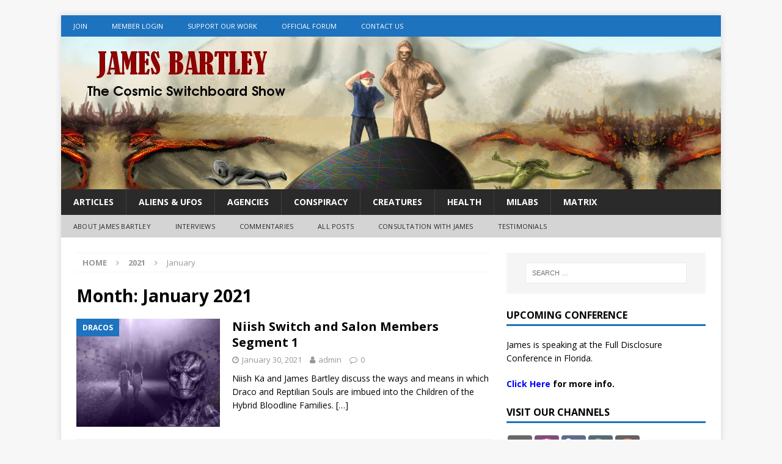

--- FILE ---
content_type: text/html; charset=UTF-8
request_url: https://www.thecosmicswitchboard.com/2021/01/
body_size: 24968
content:
<!DOCTYPE html>
<html class="no-js mh-one-sb" lang="en-US">
<head>
<meta charset="UTF-8">
<meta name="viewport" content="width=device-width, initial-scale=1.0">
<link rel="profile" href="http://gmpg.org/xfn/11" />
<meta name='robots' content='noindex, follow' />

	<!-- This site is optimized with the Yoast SEO plugin v26.7 - https://yoast.com/wordpress/plugins/seo/ -->
	<title>January 2021 - The Cosmic Switchboard</title>
	<meta property="og:locale" content="en_US" />
	<meta property="og:type" content="website" />
	<meta property="og:title" content="January 2021 - The Cosmic Switchboard" />
	<meta property="og:url" content="https://www.thecosmicswitchboard.com/2021/01/" />
	<meta property="og:site_name" content="The Cosmic Switchboard" />
	<meta name="twitter:card" content="summary_large_image" />
	<script type="application/ld+json" class="yoast-schema-graph">{"@context":"https://schema.org","@graph":[{"@type":"CollectionPage","@id":"https://www.thecosmicswitchboard.com/2021/01/","url":"https://www.thecosmicswitchboard.com/2021/01/","name":"January 2021 - The Cosmic Switchboard","isPartOf":{"@id":"https://www.thecosmicswitchboard.com/#website"},"primaryImageOfPage":{"@id":"https://www.thecosmicswitchboard.com/2021/01/#primaryimage"},"image":{"@id":"https://www.thecosmicswitchboard.com/2021/01/#primaryimage"},"thumbnailUrl":"https://www.thecosmicswitchboard.com/wp-content/uploads/2021/01/Draco-and-reptilian-souls-imbued-into-the-children-of-the-hybrid-bloodline-families.jpg","breadcrumb":{"@id":"https://www.thecosmicswitchboard.com/2021/01/#breadcrumb"},"inLanguage":"en-US"},{"@type":"ImageObject","inLanguage":"en-US","@id":"https://www.thecosmicswitchboard.com/2021/01/#primaryimage","url":"https://www.thecosmicswitchboard.com/wp-content/uploads/2021/01/Draco-and-reptilian-souls-imbued-into-the-children-of-the-hybrid-bloodline-families.jpg","contentUrl":"https://www.thecosmicswitchboard.com/wp-content/uploads/2021/01/Draco-and-reptilian-souls-imbued-into-the-children-of-the-hybrid-bloodline-families.jpg","width":1280,"height":720},{"@type":"BreadcrumbList","@id":"https://www.thecosmicswitchboard.com/2021/01/#breadcrumb","itemListElement":[{"@type":"ListItem","position":1,"name":"Home","item":"https://www.thecosmicswitchboard.com/"},{"@type":"ListItem","position":2,"name":"Archives for January 2021"}]},{"@type":"WebSite","@id":"https://www.thecosmicswitchboard.com/#website","url":"https://www.thecosmicswitchboard.com/","name":"The Cosmic Switchboard","description":"","potentialAction":[{"@type":"SearchAction","target":{"@type":"EntryPoint","urlTemplate":"https://www.thecosmicswitchboard.com/?s={search_term_string}"},"query-input":{"@type":"PropertyValueSpecification","valueRequired":true,"valueName":"search_term_string"}}],"inLanguage":"en-US"}]}</script>
	<!-- / Yoast SEO plugin. -->


<link rel='dns-prefetch' href='//ws.sharethis.com' />
<link rel='dns-prefetch' href='//fonts.googleapis.com' />
<style id='wp-img-auto-sizes-contain-inline-css' type='text/css'>
img:is([sizes=auto i],[sizes^="auto," i]){contain-intrinsic-size:3000px 1500px}
/*# sourceURL=wp-img-auto-sizes-contain-inline-css */
</style>
<link rel='stylesheet' id='wp-block-library-css' href='https://www.thecosmicswitchboard.com/wp-includes/css/dist/block-library/style.min.css?ver=6.9' type='text/css' media='all' />
<link rel='stylesheet' id='wc-blocks-style-css' href='https://www.thecosmicswitchboard.com/wp-content/cache/autoptimize/css/autoptimize_single_e2d671c403c7e2bd09b3b298c748d0db.css?ver=wc-10.4.3' type='text/css' media='all' />
<style id='global-styles-inline-css' type='text/css'>
:root{--wp--preset--aspect-ratio--square: 1;--wp--preset--aspect-ratio--4-3: 4/3;--wp--preset--aspect-ratio--3-4: 3/4;--wp--preset--aspect-ratio--3-2: 3/2;--wp--preset--aspect-ratio--2-3: 2/3;--wp--preset--aspect-ratio--16-9: 16/9;--wp--preset--aspect-ratio--9-16: 9/16;--wp--preset--color--black: #000000;--wp--preset--color--cyan-bluish-gray: #abb8c3;--wp--preset--color--white: #ffffff;--wp--preset--color--pale-pink: #f78da7;--wp--preset--color--vivid-red: #cf2e2e;--wp--preset--color--luminous-vivid-orange: #ff6900;--wp--preset--color--luminous-vivid-amber: #fcb900;--wp--preset--color--light-green-cyan: #7bdcb5;--wp--preset--color--vivid-green-cyan: #00d084;--wp--preset--color--pale-cyan-blue: #8ed1fc;--wp--preset--color--vivid-cyan-blue: #0693e3;--wp--preset--color--vivid-purple: #9b51e0;--wp--preset--gradient--vivid-cyan-blue-to-vivid-purple: linear-gradient(135deg,rgb(6,147,227) 0%,rgb(155,81,224) 100%);--wp--preset--gradient--light-green-cyan-to-vivid-green-cyan: linear-gradient(135deg,rgb(122,220,180) 0%,rgb(0,208,130) 100%);--wp--preset--gradient--luminous-vivid-amber-to-luminous-vivid-orange: linear-gradient(135deg,rgb(252,185,0) 0%,rgb(255,105,0) 100%);--wp--preset--gradient--luminous-vivid-orange-to-vivid-red: linear-gradient(135deg,rgb(255,105,0) 0%,rgb(207,46,46) 100%);--wp--preset--gradient--very-light-gray-to-cyan-bluish-gray: linear-gradient(135deg,rgb(238,238,238) 0%,rgb(169,184,195) 100%);--wp--preset--gradient--cool-to-warm-spectrum: linear-gradient(135deg,rgb(74,234,220) 0%,rgb(151,120,209) 20%,rgb(207,42,186) 40%,rgb(238,44,130) 60%,rgb(251,105,98) 80%,rgb(254,248,76) 100%);--wp--preset--gradient--blush-light-purple: linear-gradient(135deg,rgb(255,206,236) 0%,rgb(152,150,240) 100%);--wp--preset--gradient--blush-bordeaux: linear-gradient(135deg,rgb(254,205,165) 0%,rgb(254,45,45) 50%,rgb(107,0,62) 100%);--wp--preset--gradient--luminous-dusk: linear-gradient(135deg,rgb(255,203,112) 0%,rgb(199,81,192) 50%,rgb(65,88,208) 100%);--wp--preset--gradient--pale-ocean: linear-gradient(135deg,rgb(255,245,203) 0%,rgb(182,227,212) 50%,rgb(51,167,181) 100%);--wp--preset--gradient--electric-grass: linear-gradient(135deg,rgb(202,248,128) 0%,rgb(113,206,126) 100%);--wp--preset--gradient--midnight: linear-gradient(135deg,rgb(2,3,129) 0%,rgb(40,116,252) 100%);--wp--preset--font-size--small: 13px;--wp--preset--font-size--medium: 20px;--wp--preset--font-size--large: 36px;--wp--preset--font-size--x-large: 42px;--wp--preset--spacing--20: 0.44rem;--wp--preset--spacing--30: 0.67rem;--wp--preset--spacing--40: 1rem;--wp--preset--spacing--50: 1.5rem;--wp--preset--spacing--60: 2.25rem;--wp--preset--spacing--70: 3.38rem;--wp--preset--spacing--80: 5.06rem;--wp--preset--shadow--natural: 6px 6px 9px rgba(0, 0, 0, 0.2);--wp--preset--shadow--deep: 12px 12px 50px rgba(0, 0, 0, 0.4);--wp--preset--shadow--sharp: 6px 6px 0px rgba(0, 0, 0, 0.2);--wp--preset--shadow--outlined: 6px 6px 0px -3px rgb(255, 255, 255), 6px 6px rgb(0, 0, 0);--wp--preset--shadow--crisp: 6px 6px 0px rgb(0, 0, 0);}:where(.is-layout-flex){gap: 0.5em;}:where(.is-layout-grid){gap: 0.5em;}body .is-layout-flex{display: flex;}.is-layout-flex{flex-wrap: wrap;align-items: center;}.is-layout-flex > :is(*, div){margin: 0;}body .is-layout-grid{display: grid;}.is-layout-grid > :is(*, div){margin: 0;}:where(.wp-block-columns.is-layout-flex){gap: 2em;}:where(.wp-block-columns.is-layout-grid){gap: 2em;}:where(.wp-block-post-template.is-layout-flex){gap: 1.25em;}:where(.wp-block-post-template.is-layout-grid){gap: 1.25em;}.has-black-color{color: var(--wp--preset--color--black) !important;}.has-cyan-bluish-gray-color{color: var(--wp--preset--color--cyan-bluish-gray) !important;}.has-white-color{color: var(--wp--preset--color--white) !important;}.has-pale-pink-color{color: var(--wp--preset--color--pale-pink) !important;}.has-vivid-red-color{color: var(--wp--preset--color--vivid-red) !important;}.has-luminous-vivid-orange-color{color: var(--wp--preset--color--luminous-vivid-orange) !important;}.has-luminous-vivid-amber-color{color: var(--wp--preset--color--luminous-vivid-amber) !important;}.has-light-green-cyan-color{color: var(--wp--preset--color--light-green-cyan) !important;}.has-vivid-green-cyan-color{color: var(--wp--preset--color--vivid-green-cyan) !important;}.has-pale-cyan-blue-color{color: var(--wp--preset--color--pale-cyan-blue) !important;}.has-vivid-cyan-blue-color{color: var(--wp--preset--color--vivid-cyan-blue) !important;}.has-vivid-purple-color{color: var(--wp--preset--color--vivid-purple) !important;}.has-black-background-color{background-color: var(--wp--preset--color--black) !important;}.has-cyan-bluish-gray-background-color{background-color: var(--wp--preset--color--cyan-bluish-gray) !important;}.has-white-background-color{background-color: var(--wp--preset--color--white) !important;}.has-pale-pink-background-color{background-color: var(--wp--preset--color--pale-pink) !important;}.has-vivid-red-background-color{background-color: var(--wp--preset--color--vivid-red) !important;}.has-luminous-vivid-orange-background-color{background-color: var(--wp--preset--color--luminous-vivid-orange) !important;}.has-luminous-vivid-amber-background-color{background-color: var(--wp--preset--color--luminous-vivid-amber) !important;}.has-light-green-cyan-background-color{background-color: var(--wp--preset--color--light-green-cyan) !important;}.has-vivid-green-cyan-background-color{background-color: var(--wp--preset--color--vivid-green-cyan) !important;}.has-pale-cyan-blue-background-color{background-color: var(--wp--preset--color--pale-cyan-blue) !important;}.has-vivid-cyan-blue-background-color{background-color: var(--wp--preset--color--vivid-cyan-blue) !important;}.has-vivid-purple-background-color{background-color: var(--wp--preset--color--vivid-purple) !important;}.has-black-border-color{border-color: var(--wp--preset--color--black) !important;}.has-cyan-bluish-gray-border-color{border-color: var(--wp--preset--color--cyan-bluish-gray) !important;}.has-white-border-color{border-color: var(--wp--preset--color--white) !important;}.has-pale-pink-border-color{border-color: var(--wp--preset--color--pale-pink) !important;}.has-vivid-red-border-color{border-color: var(--wp--preset--color--vivid-red) !important;}.has-luminous-vivid-orange-border-color{border-color: var(--wp--preset--color--luminous-vivid-orange) !important;}.has-luminous-vivid-amber-border-color{border-color: var(--wp--preset--color--luminous-vivid-amber) !important;}.has-light-green-cyan-border-color{border-color: var(--wp--preset--color--light-green-cyan) !important;}.has-vivid-green-cyan-border-color{border-color: var(--wp--preset--color--vivid-green-cyan) !important;}.has-pale-cyan-blue-border-color{border-color: var(--wp--preset--color--pale-cyan-blue) !important;}.has-vivid-cyan-blue-border-color{border-color: var(--wp--preset--color--vivid-cyan-blue) !important;}.has-vivid-purple-border-color{border-color: var(--wp--preset--color--vivid-purple) !important;}.has-vivid-cyan-blue-to-vivid-purple-gradient-background{background: var(--wp--preset--gradient--vivid-cyan-blue-to-vivid-purple) !important;}.has-light-green-cyan-to-vivid-green-cyan-gradient-background{background: var(--wp--preset--gradient--light-green-cyan-to-vivid-green-cyan) !important;}.has-luminous-vivid-amber-to-luminous-vivid-orange-gradient-background{background: var(--wp--preset--gradient--luminous-vivid-amber-to-luminous-vivid-orange) !important;}.has-luminous-vivid-orange-to-vivid-red-gradient-background{background: var(--wp--preset--gradient--luminous-vivid-orange-to-vivid-red) !important;}.has-very-light-gray-to-cyan-bluish-gray-gradient-background{background: var(--wp--preset--gradient--very-light-gray-to-cyan-bluish-gray) !important;}.has-cool-to-warm-spectrum-gradient-background{background: var(--wp--preset--gradient--cool-to-warm-spectrum) !important;}.has-blush-light-purple-gradient-background{background: var(--wp--preset--gradient--blush-light-purple) !important;}.has-blush-bordeaux-gradient-background{background: var(--wp--preset--gradient--blush-bordeaux) !important;}.has-luminous-dusk-gradient-background{background: var(--wp--preset--gradient--luminous-dusk) !important;}.has-pale-ocean-gradient-background{background: var(--wp--preset--gradient--pale-ocean) !important;}.has-electric-grass-gradient-background{background: var(--wp--preset--gradient--electric-grass) !important;}.has-midnight-gradient-background{background: var(--wp--preset--gradient--midnight) !important;}.has-small-font-size{font-size: var(--wp--preset--font-size--small) !important;}.has-medium-font-size{font-size: var(--wp--preset--font-size--medium) !important;}.has-large-font-size{font-size: var(--wp--preset--font-size--large) !important;}.has-x-large-font-size{font-size: var(--wp--preset--font-size--x-large) !important;}
/*# sourceURL=global-styles-inline-css */
</style>

<style id='classic-theme-styles-inline-css' type='text/css'>
/*! This file is auto-generated */
.wp-block-button__link{color:#fff;background-color:#32373c;border-radius:9999px;box-shadow:none;text-decoration:none;padding:calc(.667em + 2px) calc(1.333em + 2px);font-size:1.125em}.wp-block-file__button{background:#32373c;color:#fff;text-decoration:none}
/*# sourceURL=/wp-includes/css/classic-themes.min.css */
</style>
<link rel='stylesheet' id='fv_flowplayer-css' href='https://www.thecosmicswitchboard.com/wp-content/cache/autoptimize/css/autoptimize_single_f862d14bb90cfdae5c26c9906ad545e5.css?ver=1736566339' type='text/css' media='all' />
<link rel='stylesheet' id='woocommerce-layout-css' href='https://www.thecosmicswitchboard.com/wp-content/cache/autoptimize/css/autoptimize_single_e98f5279cacaef826050eb2595082e77.css?ver=10.4.3' type='text/css' media='all' />
<link rel='stylesheet' id='woocommerce-smallscreen-css' href='https://www.thecosmicswitchboard.com/wp-content/cache/autoptimize/css/autoptimize_single_59d266c0ea580aae1113acb3761f7ad5.css?ver=10.4.3' type='text/css' media='only screen and (max-width: 768px)' />
<link rel='stylesheet' id='woocommerce-general-css' href='https://www.thecosmicswitchboard.com/wp-content/cache/autoptimize/css/autoptimize_single_0a5cfa15a1c3bce6319a071a84e71e83.css?ver=10.4.3' type='text/css' media='all' />
<style id='woocommerce-inline-inline-css' type='text/css'>
.woocommerce form .form-row .required { visibility: visible; }
/*# sourceURL=woocommerce-inline-inline-css */
</style>
<link rel='stylesheet' id='mh-magazine-css' href='https://www.thecosmicswitchboard.com/wp-content/cache/autoptimize/css/autoptimize_single_2882b36a465b3a3f79474e651a04849d.css?ver=3.8.1' type='text/css' media='all' />
<link rel='stylesheet' id='mh-font-awesome-css' href='https://www.thecosmicswitchboard.com/wp-content/themes/mh-magazine/includes/font-awesome.min.css' type='text/css' media='all' />
<link rel='stylesheet' id='mh-google-fonts-css' href='https://fonts.googleapis.com/css?family=Open+Sans:300,400,400italic,600,700' type='text/css' media='all' />
<link rel='stylesheet' id='mh-woocommerce-css' href='https://www.thecosmicswitchboard.com/wp-content/cache/autoptimize/css/autoptimize_single_3181883075a356cfd5e08184e802551b.css?ver=6.9' type='text/css' media='all' />
<link rel='stylesheet' id='UserAccessManagerLoginForm-css' href='https://www.thecosmicswitchboard.com/wp-content/cache/autoptimize/css/autoptimize_single_1cca5be6b1a7aada83ea879cff3d5ff9.css?ver=2.3.8' type='text/css' media='screen' />
<link rel='stylesheet' id='heateor_sss_frontend_css-css' href='https://www.thecosmicswitchboard.com/wp-content/cache/autoptimize/css/autoptimize_single_ba4cc2135d79faefe28d070ad9d25a43.css?ver=3.3.79' type='text/css' media='all' />
<style id='heateor_sss_frontend_css-inline-css' type='text/css'>
.heateor_sss_button_instagram span.heateor_sss_svg,a.heateor_sss_instagram span.heateor_sss_svg{background:radial-gradient(circle at 30% 107%,#fdf497 0,#fdf497 5%,#fd5949 45%,#d6249f 60%,#285aeb 90%)}.heateor_sss_horizontal_sharing .heateor_sss_svg,.heateor_sss_standard_follow_icons_container .heateor_sss_svg{color:#fff;border-width:0px;border-style:solid;border-color:transparent}.heateor_sss_horizontal_sharing .heateorSssTCBackground{color:#666}.heateor_sss_horizontal_sharing span.heateor_sss_svg:hover,.heateor_sss_standard_follow_icons_container span.heateor_sss_svg:hover{border-color:transparent;}.heateor_sss_vertical_sharing span.heateor_sss_svg,.heateor_sss_floating_follow_icons_container span.heateor_sss_svg{color:#fff;border-width:0px;border-style:solid;border-color:transparent;}.heateor_sss_vertical_sharing .heateorSssTCBackground{color:#666;}.heateor_sss_vertical_sharing span.heateor_sss_svg:hover,.heateor_sss_floating_follow_icons_container span.heateor_sss_svg:hover{border-color:transparent;}@media screen and (max-width:783px) {.heateor_sss_vertical_sharing{display:none!important}}
/*# sourceURL=heateor_sss_frontend_css-inline-css */
</style>
<link rel='stylesheet' id='fv-player-pro-css' href='https://www.thecosmicswitchboard.com/wp-content/plugins/fv-player-pro-7/css/style.min.css?ver=7.5.50.7212' type='text/css' media='all' />
<script type="text/javascript" src="https://www.thecosmicswitchboard.com/wp-includes/js/jquery/jquery.min.js?ver=3.7.1" id="jquery-core-js"></script>
<script type="text/javascript" src="https://www.thecosmicswitchboard.com/wp-includes/js/jquery/jquery-migrate.min.js?ver=3.4.1" id="jquery-migrate-js"></script>
<script defer type="text/javascript" src="https://www.thecosmicswitchboard.com/wp-content/cache/autoptimize/js/autoptimize_single_a2b7dd8d91b6011590658fc146001d4a.js?ver=6.9" id="contact-bank-bootstrap.js-js"></script>
<script type="text/javascript" src="https://www.thecosmicswitchboard.com/wp-content/plugins/woocommerce/assets/js/jquery-blockui/jquery.blockUI.min.js?ver=2.7.0-wc.10.4.3" id="wc-jquery-blockui-js" defer="defer" data-wp-strategy="defer"></script>
<script defer id="wc-add-to-cart-js-extra" src="[data-uri]"></script>
<script type="text/javascript" src="https://www.thecosmicswitchboard.com/wp-content/plugins/woocommerce/assets/js/frontend/add-to-cart.min.js?ver=10.4.3" id="wc-add-to-cart-js" defer="defer" data-wp-strategy="defer"></script>
<script type="text/javascript" src="https://www.thecosmicswitchboard.com/wp-content/plugins/woocommerce/assets/js/js-cookie/js.cookie.min.js?ver=2.1.4-wc.10.4.3" id="wc-js-cookie-js" defer="defer" data-wp-strategy="defer"></script>
<script defer id="woocommerce-js-extra" src="[data-uri]"></script>
<script type="text/javascript" src="https://www.thecosmicswitchboard.com/wp-content/plugins/woocommerce/assets/js/frontend/woocommerce.min.js?ver=10.4.3" id="woocommerce-js" defer="defer" data-wp-strategy="defer"></script>
<script defer type="text/javascript" src="https://www.thecosmicswitchboard.com/wp-content/cache/autoptimize/js/autoptimize_single_461f8aa188b8919044bdb9e407755b23.js?ver=3.8.1" id="mh-scripts-js"></script>
<script defer id='st_insights_js' type="text/javascript" src="https://ws.sharethis.com/button/st_insights.js?publisher=eba0f3ba-f9ab-408c-bc68-c28af5afe749&amp;product=feather&amp;ver=1763759024" id="feather-sharethis-js"></script>
<link rel="https://api.w.org/" href="https://www.thecosmicswitchboard.com/wp-json/" /><link rel="EditURI" type="application/rsd+xml" title="RSD" href="https://www.thecosmicswitchboard.com/xmlrpc.php?rsd" />
<meta name="generator" content="WordPress 6.9" />
<meta name="generator" content="WooCommerce 10.4.3" />
            <script defer src="[data-uri]"></script>
            <!-- Analytics by WP Statistics - https://wp-statistics.com -->
<style type="text/css">
.mh-widget-layout4 .mh-widget-title { background: #1e73be; background: rgba(30, 115, 190, 0.6); }
.mh-preheader, .mh-wide-layout .mh-subheader, .mh-ticker-title, .mh-main-nav li:hover, .mh-footer-nav, .slicknav_menu, .slicknav_btn, .slicknav_nav .slicknav_item:hover, .slicknav_nav a:hover, .mh-back-to-top, .mh-subheading, .entry-tags .fa, .entry-tags li:hover, .mh-widget-layout2 .mh-widget-title, .mh-widget-layout4 .mh-widget-title-inner, .mh-widget-layout4 .mh-footer-widget-title, .mh-widget-layout5 .mh-widget-title-inner, .mh-widget-layout6 .mh-widget-title, #mh-mobile .flex-control-paging li a.flex-active, .mh-image-caption, .mh-carousel-layout1 .mh-carousel-caption, .mh-tab-button.active, .mh-tab-button.active:hover, .mh-footer-widget .mh-tab-button.active, .mh-social-widget li:hover a, .mh-footer-widget .mh-social-widget li a, .mh-footer-widget .mh-author-bio-widget, .tagcloud a:hover, .mh-widget .tagcloud a:hover, .mh-footer-widget .tagcloud a:hover, .mh-posts-stacked-item .mh-meta, .page-numbers:hover, .mh-loop-pagination .current, .mh-comments-pagination .current, .pagelink, a:hover .pagelink, input[type=submit], #infinite-handle span { background: #1e73be; }
.mh-main-nav-wrap .slicknav_nav ul, blockquote, .mh-widget-layout1 .mh-widget-title, .mh-widget-layout3 .mh-widget-title, .mh-widget-layout5 .mh-widget-title, .mh-widget-layout8 .mh-widget-title:after, #mh-mobile .mh-slider-caption, .mh-carousel-layout1, .mh-spotlight-widget, .mh-author-bio-widget, .mh-author-bio-title, .mh-author-bio-image-frame, .mh-video-widget, .mh-tab-buttons, textarea:hover, input[type=text]:hover, input[type=email]:hover, input[type=tel]:hover, input[type=url]:hover { border-color: #1e73be; }
.mh-dropcap, .mh-carousel-layout1 .flex-direction-nav a, .mh-carousel-layout2 .mh-carousel-caption, .mh-posts-digest-small-category, .mh-posts-lineup-more, .bypostauthor .fn:after, .mh-comment-list .comment-reply-link:before, #respond #cancel-comment-reply-link:before { color: #1e73be; }
.entry-content a { color: #1e73be; }
a:hover, .entry-content a:hover, #respond a:hover, #respond #cancel-comment-reply-link:hover, #respond .logged-in-as a:hover, .mh-comment-list .comment-meta a:hover, .mh-ping-list .mh-ping-item a:hover, .mh-meta a:hover, .mh-breadcrumb a:hover, .mh-tabbed-widget a:hover { color: #1e73be; }
</style>
<!--[if lt IE 9]>
<script src="https://www.thecosmicswitchboard.com/wp-content/themes/mh-magazine/js/css3-mediaqueries.js"></script>
<![endif]-->
	<noscript><style>.woocommerce-product-gallery{ opacity: 1 !important; }</style></noscript>
	
<style type="text/css"></style>
<style>
.fp_bottom_dl{
  /* Customize Flow Player Download Link */
	 text-align: center;
	font-family: 'Open Sans',Helvetica,Arial,sans-serif;
	color: #000;
	line-height: 1.3;
	font-weight: 700;
	font-size: 1.25rem;
	padding-top: -1.6rem;
	margin-top: -1.6rem;
	padding-bottom: 2rem;
	
}
	
.audio_bottom_dl{
  /* Customize Flow Player Download Link */
	 text-align: center;
	font-family: 'Open Sans',Helvetica,Arial,sans-serif;
	color: #000;
	line-height: 1.15;
	font-weight: 700;
	font-size: 1.05rem;
	padding-bottom: 1rem;

	
}	
</style><style>
.synved-social-resolution-single {
display: inline-block;
}
.synved-social-resolution-normal {
display: inline-block;
}
.synved-social-resolution-hidef {
display: none;
}

@media only screen and (min--moz-device-pixel-ratio: 2),
only screen and (-o-min-device-pixel-ratio: 2/1),
only screen and (-webkit-min-device-pixel-ratio: 2),
only screen and (min-device-pixel-ratio: 2),
only screen and (min-resolution: 2dppx),
only screen and (min-resolution: 192dpi) {
	.synved-social-resolution-normal {
	display: none;
	}
	.synved-social-resolution-hidef {
	display: inline-block;
	}
}
</style></head>
<body id="mh-mobile" class="archive date wp-theme-mh-magazine theme-mh-magazine woocommerce-no-js mh-boxed-layout mh-right-sb mh-loop-layout1 mh-widget-layout1" itemscope="itemscope" itemtype="http://schema.org/WebPage">
<div class="mh-container mh-container-outer">
<div class="mh-header-nav-mobile clearfix"></div>
	<div class="mh-preheader">
    	<div class="mh-container mh-container-inner mh-row clearfix">
							<div class="mh-header-bar-content mh-header-bar-top-left mh-col-2-3 clearfix">
											<nav class="mh-navigation mh-header-nav mh-header-nav-top clearfix" itemscope="itemscope" itemtype="http://schema.org/SiteNavigationElement">
							<div class="menu-main-menu-container"><ul id="menu-main-menu" class="menu"><li id="menu-item-13" class="menu-item menu-item-type-custom menu-item-object-custom menu-item-13"><a href="https://www.cascadeprocessing.com/secure/signup/thecosmicswitchboard">Join</a></li>
<li id="menu-item-19" class="menu-item menu-item-type-custom menu-item-object-custom menu-item-19"><a href="https://www.thecosmicswitchboard.com/wp-login.php?redirect_to=https://www.thecosmicswitchboard.com">Member Login</a></li>
<li id="menu-item-154" class="menu-item menu-item-type-post_type menu-item-object-page menu-item-154"><a href="https://www.thecosmicswitchboard.com/support-us/">Support Our Work</a></li>
<li id="menu-item-991" class="menu-item menu-item-type-custom menu-item-object-custom menu-item-991"><a href="https://switchboard.buzz">Official Forum</a></li>
<li id="menu-item-174" class="menu-item menu-item-type-post_type menu-item-object-page menu-item-174"><a href="https://www.thecosmicswitchboard.com/contact-us/">Contact Us</a></li>
</ul></div>						</nav>
									</div>
										<div class="mh-header-bar-content mh-header-bar-top-right mh-col-1-3 clearfix">
									</div>
					</div>
	</div>
<header class="mh-header" itemscope="itemscope" itemtype="http://schema.org/WPHeader">
	<div class="mh-container mh-container-inner clearfix">
		<div class="mh-custom-header clearfix">
<a class="mh-header-image-link" href="https://www.thecosmicswitchboard.com/" title="The Cosmic Switchboard" rel="home">
<img class="mh-header-image" src="https://www.thecosmicswitchboard.com/wp-content/uploads/2019/07/cropped-tcswitch_banner-2.jpg" height="250" width="1080" alt="The Cosmic Switchboard" />
</a>
</div>
	</div>
	<div class="mh-main-nav-wrap">
		<nav class="mh-navigation mh-main-nav mh-container mh-container-inner clearfix" itemscope="itemscope" itemtype="http://schema.org/SiteNavigationElement">
			<div class="menu-categories-container"><ul id="menu-categories" class="menu"><li id="menu-item-1986" class="menu-item menu-item-type-taxonomy menu-item-object-category menu-item-1986"><a href="https://www.thecosmicswitchboard.com/category/articles/">Articles</a></li>
<li id="menu-item-1966" class="menu-item menu-item-type-taxonomy menu-item-object-category menu-item-1966"><a href="https://www.thecosmicswitchboard.com/category/aliens-ufos/">Aliens &#038; UFOs</a></li>
<li id="menu-item-1982" class="menu-item menu-item-type-taxonomy menu-item-object-category menu-item-1982"><a href="https://www.thecosmicswitchboard.com/category/agencies/">Agencies</a></li>
<li id="menu-item-1967" class="menu-item menu-item-type-taxonomy menu-item-object-category menu-item-1967"><a href="https://www.thecosmicswitchboard.com/category/conspiracy/">Conspiracy</a></li>
<li id="menu-item-1968" class="menu-item menu-item-type-taxonomy menu-item-object-category menu-item-1968"><a href="https://www.thecosmicswitchboard.com/category/creatures/">Creatures</a></li>
<li id="menu-item-1970" class="menu-item menu-item-type-taxonomy menu-item-object-category menu-item-1970"><a href="https://www.thecosmicswitchboard.com/category/health/">Health</a></li>
<li id="menu-item-1971" class="menu-item menu-item-type-taxonomy menu-item-object-category menu-item-1971"><a href="https://www.thecosmicswitchboard.com/category/milabs/">Milabs</a></li>
<li id="menu-item-1973" class="menu-item menu-item-type-taxonomy menu-item-object-category menu-item-1973"><a href="https://www.thecosmicswitchboard.com/category/conspiracy/matrix/">Matrix</a></li>
</ul></div>		</nav>
	</div>
			<div class="mh-extra-nav-wrap">
			<div class="mh-extra-nav-bg">
				<nav class="mh-navigation mh-extra-nav mh-container mh-container-inner clearfix" itemscope="itemscope" itemtype="http://schema.org/SiteNavigationElement">
					<div class="menu-internal-links-container"><ul id="menu-internal-links" class="menu"><li id="menu-item-1979" class="menu-item menu-item-type-post_type menu-item-object-page menu-item-1979"><a href="https://www.thecosmicswitchboard.com/about-james/">About James Bartley</a></li>
<li id="menu-item-2417" class="menu-item menu-item-type-taxonomy menu-item-object-category menu-item-2417"><a href="https://www.thecosmicswitchboard.com/category/interviews/">Interviews</a></li>
<li id="menu-item-2418" class="menu-item menu-item-type-taxonomy menu-item-object-category menu-item-2418"><a href="https://www.thecosmicswitchboard.com/category/commentaries/">Commentaries</a></li>
<li id="menu-item-1977" class="menu-item menu-item-type-post_type menu-item-object-page current_page_parent menu-item-1977"><a href="https://www.thecosmicswitchboard.com/all-posts/">All Posts</a></li>
<li id="menu-item-4668" class="menu-item menu-item-type-custom menu-item-object-custom menu-item-4668"><a target="_blank" href="https://www.cascadeprocessing.com/secure/signup/consult">Consultation with James</a></li>
<li id="menu-item-4961" class="menu-item menu-item-type-post_type menu-item-object-page menu-item-4961"><a href="https://www.thecosmicswitchboard.com/testimonials/">Testimonials</a></li>
</ul></div>				</nav>
			</div>
		</div>
	</header>
<div class="mh-wrapper clearfix">
	<div class="mh-main clearfix">
		<div id="main-content" class="mh-loop mh-content" role="main"><nav class="mh-breadcrumb"><span itemscope itemtype="http://data-vocabulary.org/Breadcrumb"><a href="https://www.thecosmicswitchboard.com" itemprop="url"><span itemprop="title">Home</span></a></span><span class="mh-breadcrumb-delimiter"><i class="fa fa-angle-right"></i></span><span itemscope itemtype="http://data-vocabulary.org/Breadcrumb"><a href="https://www.thecosmicswitchboard.com/2021/" title="Yearly Archives" itemprop="url"><span itemprop="title">2021</span></a></span><span class="mh-breadcrumb-delimiter"><i class="fa fa-angle-right"></i></span>January</nav>
				<header class="page-header"><h1 class="page-title">Month: <span>January 2021</span></h1>				</header><article class="mh-posts-list-item clearfix post-4858 post type-post status-publish format-standard has-post-thumbnail hentry category-dracos category-hybrids category-interviews category-reptilians category-reptilians-aliens tag-draco tag-hybrid-bloodline-families tag-reptilian">
	<figure class="mh-posts-list-thumb">
		<a class="mh-thumb-icon mh-thumb-icon-small-mobile" href="https://www.thecosmicswitchboard.com/2021/01/30/niish-switch-and-salon-members-segment-1/"><img width="326" height="245" src="https://www.thecosmicswitchboard.com/wp-content/uploads/2021/01/Draco-and-reptilian-souls-imbued-into-the-children-of-the-hybrid-bloodline-families-326x245.jpg" class="attachment-mh-magazine-medium size-mh-magazine-medium wp-post-image" alt="" decoding="async" fetchpriority="high" srcset="https://www.thecosmicswitchboard.com/wp-content/uploads/2021/01/Draco-and-reptilian-souls-imbued-into-the-children-of-the-hybrid-bloodline-families-326x245.jpg 326w, https://www.thecosmicswitchboard.com/wp-content/uploads/2021/01/Draco-and-reptilian-souls-imbued-into-the-children-of-the-hybrid-bloodline-families-678x509.jpg 678w, https://www.thecosmicswitchboard.com/wp-content/uploads/2021/01/Draco-and-reptilian-souls-imbued-into-the-children-of-the-hybrid-bloodline-families-80x60.jpg 80w" sizes="(max-width: 326px) 100vw, 326px" />		</a>
					<div class="mh-image-caption mh-posts-list-caption">
				Dracos			</div>
			</figure>
	<div class="mh-posts-list-content clearfix">
		<header class="mh-posts-list-header">
			<h3 class="entry-title mh-posts-list-title">
				<a href="https://www.thecosmicswitchboard.com/2021/01/30/niish-switch-and-salon-members-segment-1/" title="Niish Switch and Salon Members Segment 1" rel="bookmark">
					Niish Switch and Salon Members Segment 1				</a>
			</h3>
			<div class="mh-meta entry-meta">
<span class="entry-meta-date updated"><i class="fa fa-clock-o"></i><a href="https://www.thecosmicswitchboard.com/2021/01/">January 30, 2021</a></span>
<span class="entry-meta-author author vcard"><i class="fa fa-user"></i><a class="fn" href="https://www.thecosmicswitchboard.com/author/admin/">admin</a></span>
<span class="entry-meta-comments"><i class="fa fa-comment-o"></i><a href="https://www.thecosmicswitchboard.com/2021/01/30/niish-switch-and-salon-members-segment-1/#respond" class="mh-comment-count-link" >0</a></span>
</div>
		</header>
		<div class="mh-posts-list-excerpt clearfix">
			<div class="mh-excerpt"><p>Niish Ka and James Bartley discuss the ways and means in which Draco and Reptilian Souls are imbued into the Children of the Hybrid Bloodline Families. <a class="mh-excerpt-more" href="https://www.thecosmicswitchboard.com/2021/01/30/niish-switch-and-salon-members-segment-1/" title="Niish Switch and Salon Members Segment 1">[&#8230;]</a></p>
</div>		</div>
	</div>
</article><article class="mh-posts-list-item clearfix post-4853 post type-post status-publish format-standard has-post-thumbnail hentry category-interviews tag-spiritual-bullies tag-the-coherent-space">
	<figure class="mh-posts-list-thumb">
		<a class="mh-thumb-icon mh-thumb-icon-small-mobile" href="https://www.thecosmicswitchboard.com/2021/01/26/the-magelions-commentary-1-the-coherent-space/"><img width="326" height="245" src="https://www.thecosmicswitchboard.com/wp-content/uploads/2021/01/The-Coherent-Space-326x245.jpg" class="attachment-mh-magazine-medium size-mh-magazine-medium wp-post-image" alt="" decoding="async" srcset="https://www.thecosmicswitchboard.com/wp-content/uploads/2021/01/The-Coherent-Space-326x245.jpg 326w, https://www.thecosmicswitchboard.com/wp-content/uploads/2021/01/The-Coherent-Space-678x509.jpg 678w, https://www.thecosmicswitchboard.com/wp-content/uploads/2021/01/The-Coherent-Space-80x60.jpg 80w" sizes="(max-width: 326px) 100vw, 326px" />		</a>
					<div class="mh-image-caption mh-posts-list-caption">
				Interviews			</div>
			</figure>
	<div class="mh-posts-list-content clearfix">
		<header class="mh-posts-list-header">
			<h3 class="entry-title mh-posts-list-title">
				<a href="https://www.thecosmicswitchboard.com/2021/01/26/the-magelions-commentary-1-the-coherent-space/" title="The Magelion&#8217;s Commentary #1 The Coherent Space" rel="bookmark">
					The Magelion&#8217;s Commentary #1 The Coherent Space				</a>
			</h3>
			<div class="mh-meta entry-meta">
<span class="entry-meta-date updated"><i class="fa fa-clock-o"></i><a href="https://www.thecosmicswitchboard.com/2021/01/">January 26, 2021</a></span>
<span class="entry-meta-author author vcard"><i class="fa fa-user"></i><a class="fn" href="https://www.thecosmicswitchboard.com/author/admin/">admin</a></span>
<span class="entry-meta-comments"><i class="fa fa-comment-o"></i><a href="https://www.thecosmicswitchboard.com/2021/01/26/the-magelions-commentary-1-the-coherent-space/#respond" class="mh-comment-count-link" >0</a></span>
</div>
		</header>
		<div class="mh-posts-list-excerpt clearfix">
			<div class="mh-excerpt"><p>Liz the Magelion returns to The Cosmic Switchboard for her first commentary.</p>
<p>In part one, Liz discusses the multi-layered dynamics of healing from trauma and how knowing thyself is a continual reintegration process, in which she discovers deeper truths about herself. She reveals how workplace trauma uncovered previously hidden memories of childhood trauma which resurfaced to be processed and healed. Liz has faced life with complex PTSD. Liz illustrates the importance of responding with coherence verus reacting with incoherence and how coming to a neutral space enables one to master their energy and intuitive knowledge. Liz also discusses the importance of maintaining this neutral energetic frequency especially in our current societal climate. Liz describes how unhealed patterns repeat in our lives and how she started to notice, shift, and break them. <a class="mh-excerpt-more" href="https://www.thecosmicswitchboard.com/2021/01/26/the-magelions-commentary-1-the-coherent-space/" title="The Magelion&#8217;s Commentary #1 The Coherent Space">[&#8230;]</a></p>
</div>		</div>
	</div>
</article><article class="mh-posts-list-item clearfix post-4839 post type-post status-publish format-standard has-post-thumbnail hentry category-artificial-intelligence category-giants category-interviews tag-alien-crank-agenda tag-dark-ceremonial-magick tag-fallen-angels tag-giants tag-luciferian-a-i-agenda tag-real-tribulation">
	<figure class="mh-posts-list-thumb">
		<a class="mh-thumb-icon mh-thumb-icon-small-mobile" href="https://www.thecosmicswitchboard.com/2021/01/21/gary-wayne-fallen-angels-end-times-prophecy/"><img width="326" height="245" src="https://www.thecosmicswitchboard.com/wp-content/uploads/2021/01/Gary_Wayne_Fallen_Angels__End_Times_Prophecy-326x245.jpg" class="attachment-mh-magazine-medium size-mh-magazine-medium wp-post-image" alt="" decoding="async" srcset="https://www.thecosmicswitchboard.com/wp-content/uploads/2021/01/Gary_Wayne_Fallen_Angels__End_Times_Prophecy-326x245.jpg 326w, https://www.thecosmicswitchboard.com/wp-content/uploads/2021/01/Gary_Wayne_Fallen_Angels__End_Times_Prophecy-678x509.jpg 678w, https://www.thecosmicswitchboard.com/wp-content/uploads/2021/01/Gary_Wayne_Fallen_Angels__End_Times_Prophecy-80x60.jpg 80w" sizes="(max-width: 326px) 100vw, 326px" />		</a>
					<div class="mh-image-caption mh-posts-list-caption">
				Artificial Intelligence			</div>
			</figure>
	<div class="mh-posts-list-content clearfix">
		<header class="mh-posts-list-header">
			<h3 class="entry-title mh-posts-list-title">
				<a href="https://www.thecosmicswitchboard.com/2021/01/21/gary-wayne-fallen-angels-end-times-prophecy/" title="Gary Wayne Fallen Angels &#038; End Times Prophecy" rel="bookmark">
					Gary Wayne Fallen Angels &#038; End Times Prophecy				</a>
			</h3>
			<div class="mh-meta entry-meta">
<span class="entry-meta-date updated"><i class="fa fa-clock-o"></i><a href="https://www.thecosmicswitchboard.com/2021/01/">January 21, 2021</a></span>
<span class="entry-meta-author author vcard"><i class="fa fa-user"></i><a class="fn" href="https://www.thecosmicswitchboard.com/author/admin/">admin</a></span>
<span class="entry-meta-comments"><i class="fa fa-comment-o"></i><a href="https://www.thecosmicswitchboard.com/2021/01/21/gary-wayne-fallen-angels-end-times-prophecy/#respond" class="mh-comment-count-link" >0</a></span>
</div>
		</header>
		<div class="mh-posts-list-excerpt clearfix">
			<div class="mh-excerpt"><p>Gary Wayne, author of &#8220;The Genesis 6 Conspiracy&#8221; joins us at The Cosmic Switchboard Show to discuss Giants, Fallen Angels and End Times Prophecy. <a class="mh-excerpt-more" href="https://www.thecosmicswitchboard.com/2021/01/21/gary-wayne-fallen-angels-end-times-prophecy/" title="Gary Wayne Fallen Angels &#038; End Times Prophecy">[&#8230;]</a></p>
</div>		</div>
	</div>
</article><article class="mh-posts-list-item clearfix post-4837 post type-post status-publish format-standard has-post-thumbnail hentry category-commentaries category-conspiracy tag-3038 tag-china tag-civil-war tag-iran">
	<figure class="mh-posts-list-thumb">
		<a class="mh-thumb-icon mh-thumb-icon-small-mobile" href="https://www.thecosmicswitchboard.com/2021/01/16/james-bartley-new-year-commentary-2021/"><img width="326" height="245" src="https://www.thecosmicswitchboard.com/wp-content/uploads/2016/11/James-3-326x245.jpg" class="attachment-mh-magazine-medium size-mh-magazine-medium wp-post-image" alt="" decoding="async" loading="lazy" srcset="https://www.thecosmicswitchboard.com/wp-content/uploads/2016/11/James-3-326x245.jpg 326w, https://www.thecosmicswitchboard.com/wp-content/uploads/2016/11/James-3-80x60.jpg 80w" sizes="auto, (max-width: 326px) 100vw, 326px" />		</a>
					<div class="mh-image-caption mh-posts-list-caption">
				Commentaries			</div>
			</figure>
	<div class="mh-posts-list-content clearfix">
		<header class="mh-posts-list-header">
			<h3 class="entry-title mh-posts-list-title">
				<a href="https://www.thecosmicswitchboard.com/2021/01/16/james-bartley-new-year-commentary-2021/" title="James Bartley New Year Commentary 2021" rel="bookmark">
					James Bartley New Year Commentary 2021				</a>
			</h3>
			<div class="mh-meta entry-meta">
<span class="entry-meta-date updated"><i class="fa fa-clock-o"></i><a href="https://www.thecosmicswitchboard.com/2021/01/">January 16, 2021</a></span>
<span class="entry-meta-author author vcard"><i class="fa fa-user"></i><a class="fn" href="https://www.thecosmicswitchboard.com/author/admin/">admin</a></span>
<span class="entry-meta-comments"><i class="fa fa-comment-o"></i><a href="https://www.thecosmicswitchboard.com/2021/01/16/james-bartley-new-year-commentary-2021/#respond" class="mh-comment-count-link" >0</a></span>
</div>
		</header>
		<div class="mh-posts-list-excerpt clearfix">
			<div class="mh-excerpt"><p>In Part 1 James Bartley discusses China, Iran and current events in the United States. In Part 2 James Bartley continues his discussion about China and Iran. James also discusses what may happen if military <a class="mh-excerpt-more" href="https://www.thecosmicswitchboard.com/2021/01/16/james-bartley-new-year-commentary-2021/" title="James Bartley New Year Commentary 2021">[&#8230;]</a></p>
</div>		</div>
	</div>
</article><article class="mh-posts-list-item clearfix post-4820 post type-post status-publish format-standard has-post-thumbnail hentry category-interviews tag-entities tag-schizophrenia tag-voices tag-voices-in-head">
	<figure class="mh-posts-list-thumb">
		<a class="mh-thumb-icon mh-thumb-icon-small-mobile" href="https://www.thecosmicswitchboard.com/2021/01/06/george-jagatic-and-jerry-marzinsky/"><img width="326" height="245" src="https://www.thecosmicswitchboard.com/wp-content/uploads/2021/01/George_and_Jerry_Voices_Schizophrenia-326x245.jpg" class="attachment-mh-magazine-medium size-mh-magazine-medium wp-post-image" alt="" decoding="async" loading="lazy" srcset="https://www.thecosmicswitchboard.com/wp-content/uploads/2021/01/George_and_Jerry_Voices_Schizophrenia-326x245.jpg 326w, https://www.thecosmicswitchboard.com/wp-content/uploads/2021/01/George_and_Jerry_Voices_Schizophrenia-678x509.jpg 678w, https://www.thecosmicswitchboard.com/wp-content/uploads/2021/01/George_and_Jerry_Voices_Schizophrenia-80x60.jpg 80w" sizes="auto, (max-width: 326px) 100vw, 326px" />		</a>
					<div class="mh-image-caption mh-posts-list-caption">
				Interviews			</div>
			</figure>
	<div class="mh-posts-list-content clearfix">
		<header class="mh-posts-list-header">
			<h3 class="entry-title mh-posts-list-title">
				<a href="https://www.thecosmicswitchboard.com/2021/01/06/george-jagatic-and-jerry-marzinsky/" title="George Jagatic and Jerry Marzinsky" rel="bookmark">
					George Jagatic and Jerry Marzinsky				</a>
			</h3>
			<div class="mh-meta entry-meta">
<span class="entry-meta-date updated"><i class="fa fa-clock-o"></i><a href="https://www.thecosmicswitchboard.com/2021/01/">January 6, 2021</a></span>
<span class="entry-meta-author author vcard"><i class="fa fa-user"></i><a class="fn" href="https://www.thecosmicswitchboard.com/author/admin/">admin</a></span>
<span class="entry-meta-comments"><i class="fa fa-comment-o"></i><a href="https://www.thecosmicswitchboard.com/2021/01/06/george-jagatic-and-jerry-marzinsky/#comments" class="mh-comment-count-link" >2</a></span>
</div>
		</header>
		<div class="mh-posts-list-excerpt clearfix">
			<div class="mh-excerpt"><p>Jerry Marzinsky and George Jagatic join us for a deep discussion about the Entities behind the Voices which those diagnosed with Schizophrenia hear inside their heads.<br />
George Jagatic has learned how to prevent the Voices from being a disruptive influence in his life. <a class="mh-excerpt-more" href="https://www.thecosmicswitchboard.com/2021/01/06/george-jagatic-and-jerry-marzinsky/" title="George Jagatic and Jerry Marzinsky">[&#8230;]</a></p>
</div>		</div>
	</div>
</article>		</div>
			<aside class="mh-widget-col-1 mh-sidebar" itemscope="itemscope" itemtype="http://schema.org/WPSideBar"><div id="search-4" class="mh-widget widget_search"><form role="search" method="get" class="search-form" action="https://www.thecosmicswitchboard.com/">
				<label>
					<span class="screen-reader-text">Search for:</span>
					<input type="search" class="search-field" placeholder="Search &hellip;" value="" name="s" />
				</label>
				<input type="submit" class="search-submit" value="Search" />
			</form></div><div id="text-20" class="mh-widget widget_text"><h4 class="mh-widget-title"><span class="mh-widget-title-inner">Upcoming Conference</span></h4>			<div class="textwidget"><p>James is speaking at the Full Disclosure Conference in Florida.</p>
<p><strong><a href="https://fulldisclosuremovement.org/?fbclid=IwZXh0bgNhZW0CMTEAAR3yVkdX_wg5RbWwnIPQBlgfKKkJpxiO11rKnAxMnK4fww97SrhYRVK5NZ0_aem_FVw0yIEJOP8x3nmRRRs5dA" target="_blank" rel="noopener"><span style="color: blue;">Click Here</span></a> for more info.</strong></p>
</div>
		</div><div id="text-19" class="mh-widget widget_text"><h4 class="mh-widget-title"><span class="mh-widget-title-inner">Visit Our Channels</span></h4>			<div class="textwidget"><div id="Channel" ><a href="https://www.youtube.com/c/JamesBartley" target="_blank" title="James Bartlhey´s Youtube Channel" ><img decoding="async" src="https://www.thecosmicswitchboard.com/wp-content/uploads/2022/04/YouTube.svg" alt="James Bartlhey´s Youtube Channel" ><span>YouTube</span></a><a href="https://odysee.com/@thecosmicswitchboard.com" target="_blank" title="James Bartlhey´s Odysee Channel" ><img decoding="async" src="https://www.thecosmicswitchboard.com/wp-content/uploads/2022/04/Odysee.svg" alt="James Bartlhey´s Odysee Channel" ><span>Odysee</span></a><a href="https://www.brighteon.com/channels/jaguar11" target="_blank" title="James Bartlhey´s Brighteon Channel" ><img decoding="async" src="https://www.thecosmicswitchboard.com/wp-content/uploads/2022/04/Brighteon.svg" alt="James Bartlhey´s Brighteon Channel" ><span>Brighteon</span></a><a href="https://rumble.com/c/c-1336813" target="_blank" title="James Bartlhey´s Rumble Channel" ><img decoding="async" src="https://www.thecosmicswitchboard.com/wp-content/uploads/2022/04/Rumble.svg" alt="James Bartlhey´s Rumble Channel" ><span>Rumble</span></a><a href="https://www.bitchute.com/channel/IrCFjVwlZctL/" target="_blank" title="James Bartlhey´s Bitchute Channel" ><img decoding="async" src="https://www.thecosmicswitchboard.com/wp-content/uploads/2022/04/Bitchute.svg" alt="James Bartlhey´s Bitchute Channel" ><span>Bitchute</span></a></div>
</div>
		</div><div id="text-5" class="mh-widget widget_text"><h4 class="mh-widget-title"><span class="mh-widget-title-inner">Cosmic Switchboard Forum</span></h4>			<div class="textwidget"><h3><b>Official Forum</b><br />
<b><a href="https://switchboard.buzz">switchboard.buzz</a></b></h3>
<p>Please click the link above to join and post. The forum is free for all.</p>
</div>
		</div><div id="heateor_sss_sharing-5" class="mh-widget widget_heateor_sss_sharing"><div class='heateor_sss_sharing_container heateor_sss_horizontal_sharing' data-heateor-sss-href='https://www.thecosmicswitchboard.com/2021/01/'><h4 class="mh-widget-title"><span class="mh-widget-title-inner">Please Share</span></h4><div class="heateor_sss_sharing_ul"><a class="heateor_sss_facebook" href="https://www.facebook.com/sharer/sharer.php?u=https%3A%2F%2Fwww.thecosmicswitchboard.com%2F2021%2F01%2F" title="Facebook" rel="nofollow noopener" target="_blank" style="font-size:32px!important;box-shadow:none;display:inline-block;vertical-align:middle"><span class="heateor_sss_svg" style="background-color:#0765FE;width:35px;height:35px;border-radius:999px;display:inline-block;opacity:1;float:left;font-size:32px;box-shadow:none;display:inline-block;font-size:16px;padding:0 4px;vertical-align:middle;background-repeat:repeat;overflow:hidden;padding:0;cursor:pointer;box-sizing:content-box"><svg style="display:block;border-radius:999px" focusable="false" aria-hidden="true" xmlns="http://www.w3.org/2000/svg" width="100%" height="100%" viewBox="0 0 32 32"><path fill="#fff" d="M28 16c0-6.627-5.373-12-12-12S4 9.373 4 16c0 5.628 3.875 10.35 9.101 11.647v-7.98h-2.474V16H13.1v-1.58c0-4.085 1.849-5.978 5.859-5.978.76 0 2.072.15 2.608.298v3.325c-.283-.03-.775-.045-1.386-.045-1.967 0-2.728.745-2.728 2.683V16h3.92l-.673 3.667h-3.247v8.245C23.395 27.195 28 22.135 28 16Z"></path></svg></span></a><a class="heateor_sss_button_twitter" href="https://twitter.com/intent/tweet?text=January%202021%20Archives&amp;url=https%3A%2F%2Fwww.thecosmicswitchboard.com%2F2021%2F01%2F" title="Twitter" rel="nofollow noopener" target="_blank" style="font-size:32px!important;box-shadow:none;display:inline-block;vertical-align:middle"><span class="heateor_sss_svg heateor_sss_s__default heateor_sss_s_twitter" style="background-color:#55acee;width:35px;height:35px;border-radius:999px;display:inline-block;opacity:1;float:left;font-size:32px;box-shadow:none;display:inline-block;font-size:16px;padding:0 4px;vertical-align:middle;background-repeat:repeat;overflow:hidden;padding:0;cursor:pointer;box-sizing:content-box"><svg style="display:block;border-radius:999px" focusable="false" aria-hidden="true" xmlns="http://www.w3.org/2000/svg" width="100%" height="100%" viewBox="-4 -4 39 39"><path d="M28 8.557a9.913 9.913 0 0 1-2.828.775 4.93 4.93 0 0 0 2.166-2.725 9.738 9.738 0 0 1-3.13 1.194 4.92 4.92 0 0 0-3.593-1.55 4.924 4.924 0 0 0-4.794 6.049c-4.09-.21-7.72-2.17-10.15-5.15a4.942 4.942 0 0 0-.665 2.477c0 1.71.87 3.214 2.19 4.1a4.968 4.968 0 0 1-2.23-.616v.06c0 2.39 1.7 4.38 3.952 4.83-.414.115-.85.174-1.297.174-.318 0-.626-.03-.928-.086a4.935 4.935 0 0 0 4.6 3.42 9.893 9.893 0 0 1-6.114 2.107c-.398 0-.79-.023-1.175-.068a13.953 13.953 0 0 0 7.55 2.213c9.056 0 14.01-7.507 14.01-14.013 0-.213-.005-.426-.015-.637.96-.695 1.795-1.56 2.455-2.55z" fill="#fff"></path></svg></span></a><a class="heateor_sss_button_pinterest" href="https://www.thecosmicswitchboard.com/2021/01/" onclick="event.preventDefault();javascript:void( (function() {var e=document.createElement('script' );e.setAttribute('type','text/javascript' );e.setAttribute('charset','UTF-8' );e.setAttribute('src','//assets.pinterest.com/js/pinmarklet.js?r='+Math.random()*99999999);document.body.appendChild(e)})());" title="Pinterest" rel="noopener" style="font-size:32px!important;box-shadow:none;display:inline-block;vertical-align:middle"><span class="heateor_sss_svg heateor_sss_s__default heateor_sss_s_pinterest" style="background-color:#cc2329;width:35px;height:35px;border-radius:999px;display:inline-block;opacity:1;float:left;font-size:32px;box-shadow:none;display:inline-block;font-size:16px;padding:0 4px;vertical-align:middle;background-repeat:repeat;overflow:hidden;padding:0;cursor:pointer;box-sizing:content-box"><svg style="display:block;border-radius:999px" focusable="false" aria-hidden="true" xmlns="http://www.w3.org/2000/svg" width="100%" height="100%" viewBox="-2 -2 35 35"><path fill="#fff" d="M16.539 4.5c-6.277 0-9.442 4.5-9.442 8.253 0 2.272.86 4.293 2.705 5.046.303.125.574.005.662-.33.061-.231.205-.816.27-1.06.088-.331.053-.447-.191-.736-.532-.627-.873-1.439-.873-2.591 0-3.338 2.498-6.327 6.505-6.327 3.548 0 5.497 2.168 5.497 5.062 0 3.81-1.686 7.025-4.188 7.025-1.382 0-2.416-1.142-2.085-2.545.397-1.674 1.166-3.48 1.166-4.689 0-1.081-.581-1.983-1.782-1.983-1.413 0-2.548 1.462-2.548 3.419 0 1.247.421 2.091.421 2.091l-1.699 7.199c-.505 2.137-.076 4.755-.039 5.019.021.158.223.196.314.077.13-.17 1.813-2.247 2.384-4.324.162-.587.929-3.631.929-3.631.46.876 1.801 1.646 3.227 1.646 4.247 0 7.128-3.871 7.128-9.053.003-3.918-3.317-7.568-8.361-7.568z" /></svg></span></a><a class="heateor_sss_button_reddit" href="https://reddit.com/submit?url=https%3A%2F%2Fwww.thecosmicswitchboard.com%2F2021%2F01%2F&amp;title=January%202021%20Archives" title="Reddit" rel="nofollow noopener" target="_blank" style="font-size:32px!important;box-shadow:none;display:inline-block;vertical-align:middle"><span class="heateor_sss_svg heateor_sss_s__default heateor_sss_s_reddit" style="background-color:#ff5700;width:35px;height:35px;border-radius:999px;display:inline-block;opacity:1;float:left;font-size:32px;box-shadow:none;display:inline-block;font-size:16px;padding:0 4px;vertical-align:middle;background-repeat:repeat;overflow:hidden;padding:0;cursor:pointer;box-sizing:content-box"><svg style="display:block;border-radius:999px" focusable="false" aria-hidden="true" xmlns="http://www.w3.org/2000/svg" width="100%" height="100%" viewBox="-3.5 -3.5 39 39"><path d="M28.543 15.774a2.953 2.953 0 0 0-2.951-2.949 2.882 2.882 0 0 0-1.9.713 14.075 14.075 0 0 0-6.85-2.044l1.38-4.349 3.768.884a2.452 2.452 0 1 0 .24-1.176l-4.274-1a.6.6 0 0 0-.709.4l-1.659 5.224a14.314 14.314 0 0 0-7.316 2.029 2.908 2.908 0 0 0-1.872-.681 2.942 2.942 0 0 0-1.618 5.4 5.109 5.109 0 0 0-.062.765c0 4.158 5.037 7.541 11.229 7.541s11.22-3.383 11.22-7.541a5.2 5.2 0 0 0-.053-.706 2.963 2.963 0 0 0 1.427-2.51zm-18.008 1.88a1.753 1.753 0 0 1 1.73-1.74 1.73 1.73 0 0 1 1.709 1.74 1.709 1.709 0 0 1-1.709 1.711 1.733 1.733 0 0 1-1.73-1.711zm9.565 4.968a5.573 5.573 0 0 1-4.081 1.272h-.032a5.576 5.576 0 0 1-4.087-1.272.6.6 0 0 1 .844-.854 4.5 4.5 0 0 0 3.238.927h.032a4.5 4.5 0 0 0 3.237-.927.6.6 0 1 1 .844.854zm-.331-3.256a1.726 1.726 0 1 1 1.709-1.712 1.717 1.717 0 0 1-1.712 1.712z" fill="#fff" /></svg></span></a><a class="heateor_sss_button_mix" href="https://mix.com/mixit?url=https%3A%2F%2Fwww.thecosmicswitchboard.com%2F2021%2F01%2F" title="Mix" rel="nofollow noopener" target="_blank" style="font-size:32px!important;box-shadow:none;display:inline-block;vertical-align:middle"><span class="heateor_sss_svg heateor_sss_s__default heateor_sss_s_mix" style="background-color:#ff8226;width:35px;height:35px;border-radius:999px;display:inline-block;opacity:1;float:left;font-size:32px;box-shadow:none;display:inline-block;font-size:16px;padding:0 4px;vertical-align:middle;background-repeat:repeat;overflow:hidden;padding:0;cursor:pointer;box-sizing:content-box"><svg focusable="false" aria-hidden="true" xmlns="http://www.w3.org/2000/svg" width="100%" height="100%" viewBox="-7 -8 45 45"><g fill="#fff"><path opacity=".8" d="M27.87 4.125c-5.224 0-9.467 4.159-9.467 9.291v2.89c0-1.306 1.074-2.362 2.399-2.362s2.399 1.056 2.399 2.362v1.204c0 1.306 1.074 2.362 2.399 2.362s2.399-1.056 2.399-2.362V4.134c-.036-.009-.082-.009-.129-.009" /><path d="M4 4.125v12.94c2.566 0 4.668-1.973 4.807-4.465v-2.214c0-.065 0-.12.009-.176.093-1.213 1.13-2.177 2.39-2.177 1.325 0 2.399 1.056 2.399 2.362v9.226c0 1.306 1.074 2.353 2.399 2.353s2.399-1.056 2.399-2.353v-6.206c0-5.132 4.233-9.291 9.467-9.291H4z" /><path opacity=".8" d="M4 17.074v8.438c0 1.306 1.074 2.362 2.399 2.362s2.399-1.056 2.399-2.362V12.61C8.659 15.102 6.566 17.074 4 17.074" /></g></svg></span></a><a class="heateor_sss_button_vkontakte" href="https://vkontakte.ru/share.php?&amp;url=https%3A%2F%2Fwww.thecosmicswitchboard.com%2F2021%2F01%2F" title="Vkontakte" rel="nofollow noopener" target="_blank" style="font-size:32px!important;box-shadow:none;display:inline-block;vertical-align:middle"><span class="heateor_sss_svg heateor_sss_s__default heateor_sss_s_vkontakte" style="background-color:#0077FF;width:35px;height:35px;border-radius:999px;display:inline-block;opacity:1;float:left;font-size:32px;box-shadow:none;display:inline-block;font-size:16px;padding:0 4px;vertical-align:middle;background-repeat:repeat;overflow:hidden;padding:0;cursor:pointer;box-sizing:content-box"><svg style="display:block;border-radius:999px" height="100%" width="100%" viewBox="0.75 6 46 37" xmlns="http://www.w3.org/2000/svg"><path d="M25.54 34.58c-10.94 0-17.18-7.5-17.44-19.98h5.48c.18 9.16 4.22 13.04 7.42 13.84V14.6h5.16v7.9c3.16-.34 6.48-3.94 7.6-7.9h5.16c-.86 4.88-4.46 8.48-7.02 9.96 2.56 1.2 6.66 4.34 8.22 10.02h-5.68c-1.22-3.8-4.26-6.74-8.28-7.14v7.14z" fill="#fff"></path></svg></span></a><a class="heateor_sss_button_linkedin" href="https://www.linkedin.com/sharing/share-offsite/?url=https%3A%2F%2Fwww.thecosmicswitchboard.com%2F2021%2F01%2F" title="Linkedin" rel="nofollow noopener" target="_blank" style="font-size:32px!important;box-shadow:none;display:inline-block;vertical-align:middle"><span class="heateor_sss_svg heateor_sss_s__default heateor_sss_s_linkedin" style="background-color:#0077b5;width:35px;height:35px;border-radius:999px;display:inline-block;opacity:1;float:left;font-size:32px;box-shadow:none;display:inline-block;font-size:16px;padding:0 4px;vertical-align:middle;background-repeat:repeat;overflow:hidden;padding:0;cursor:pointer;box-sizing:content-box"><svg style="display:block;border-radius:999px" focusable="false" aria-hidden="true" xmlns="http://www.w3.org/2000/svg" width="100%" height="100%" viewBox="0 0 32 32"><path d="M6.227 12.61h4.19v13.48h-4.19V12.61zm2.095-6.7a2.43 2.43 0 0 1 0 4.86c-1.344 0-2.428-1.09-2.428-2.43s1.084-2.43 2.428-2.43m4.72 6.7h4.02v1.84h.058c.56-1.058 1.927-2.176 3.965-2.176 4.238 0 5.02 2.792 5.02 6.42v7.395h-4.183v-6.56c0-1.564-.03-3.574-2.178-3.574-2.18 0-2.514 1.7-2.514 3.46v6.668h-4.187V12.61z" fill="#fff"></path></svg></span></a><a class="heateor_sss_whatsapp" href="https://api.whatsapp.com/send?text=January%202021%20Archives%20https%3A%2F%2Fwww.thecosmicswitchboard.com%2F2021%2F01%2F" title="Whatsapp" rel="nofollow noopener" target="_blank" style="font-size:32px!important;box-shadow:none;display:inline-block;vertical-align:middle"><span class="heateor_sss_svg" style="background-color:#55eb4c;width:35px;height:35px;border-radius:999px;display:inline-block;opacity:1;float:left;font-size:32px;box-shadow:none;display:inline-block;font-size:16px;padding:0 4px;vertical-align:middle;background-repeat:repeat;overflow:hidden;padding:0;cursor:pointer;box-sizing:content-box"><svg style="display:block;border-radius:999px" focusable="false" aria-hidden="true" xmlns="http://www.w3.org/2000/svg" width="100%" height="100%" viewBox="-6 -5 40 40"><path class="heateor_sss_svg_stroke heateor_sss_no_fill" stroke="#fff" stroke-width="2" fill="none" d="M 11.579798566743314 24.396926207859085 A 10 10 0 1 0 6.808479557110079 20.73576436351046"></path><path d="M 7 19 l -1 6 l 6 -1" class="heateor_sss_no_fill heateor_sss_svg_stroke" stroke="#fff" stroke-width="2" fill="none"></path><path d="M 10 10 q -1 8 8 11 c 5 -1 0 -6 -1 -3 q -4 -3 -5 -5 c 4 -2 -1 -5 -1 -4" fill="#fff"></path></svg></span></a><a class="heateor_sss_more" title="More" rel="nofollow noopener" style="font-size: 32px!important;border:0;box-shadow:none;display:inline-block!important;font-size:16px;padding:0 4px;vertical-align: middle;display:inline" href="https://www.thecosmicswitchboard.com/2021/01/" onclick="event.preventDefault()"><span class="heateor_sss_svg" style="background-color:#ee8e2d;width:35px;height:35px;border-radius:999px;display:inline-block!important;opacity:1;float:left;font-size:32px!important;box-shadow:none;display:inline-block;font-size:16px;padding:0 4px;vertical-align:middle;display:inline;background-repeat:repeat;overflow:hidden;padding:0;cursor:pointer;box-sizing:content-box" onclick="heateorSssMoreSharingPopup(this, 'https://www.thecosmicswitchboard.com/2021/01/', 'January%202021%20Archives', '' )"><svg xmlns="http://www.w3.org/2000/svg" xmlns:xlink="http://www.w3.org/1999/xlink" viewBox="-.3 0 32 32" version="1.1" width="100%" height="100%" style="display:block;border-radius:999px" xml:space="preserve"><g><path fill="#fff" d="M18 14V8h-4v6H8v4h6v6h4v-6h6v-4h-6z"></path></g></svg></span></a></div><div class="heateorSssClear"></div></div></div><div id="synved_social_follow-5" class="mh-widget widget_synved_social_follow"><h4 class="mh-widget-title"><span class="mh-widget-title-inner">Follow Us</span></h4><div><a class="synved-social-button synved-social-button-follow synved-social-size-32 synved-social-resolution-normal synved-social-provider-facebook nolightbox" data-provider="facebook" target="_blank" rel="nofollow" title="Follow us on Facebook" href="https://www.facebook.com/groups/1745433722365786" style="font-size: 0px;width:32px;height:32px;margin:0;margin-bottom:5px;margin-right:5px"><img alt="Facebook" title="Follow us on Facebook" class="synved-share-image synved-social-image synved-social-image-follow" width="32" height="32" style="display: inline;width:32px;height:32px;margin: 0;padding: 0;border: none;box-shadow: none" src="https://www.thecosmicswitchboard.com/wp-content/plugins/social-media-feather/synved-social/image/social/regular/32x32/facebook.png" /></a><a class="synved-social-button synved-social-button-follow synved-social-size-32 synved-social-resolution-normal synved-social-provider-twitter nolightbox" data-provider="twitter" target="_blank" rel="nofollow" title="Follow us on Twitter" href="https://twitter.com/CosmicSwitch29" style="font-size: 0px;width:32px;height:32px;margin:0;margin-bottom:5px;margin-right:5px"><img alt="twitter" title="Follow us on Twitter" class="synved-share-image synved-social-image synved-social-image-follow" width="32" height="32" style="display: inline;width:32px;height:32px;margin: 0;padding: 0;border: none;box-shadow: none" src="https://www.thecosmicswitchboard.com/wp-content/plugins/social-media-feather/synved-social/image/social/regular/32x32/twitter.png" /></a><a class="synved-social-button synved-social-button-follow synved-social-size-32 synved-social-resolution-normal synved-social-provider-rss nolightbox" data-provider="rss" target="_blank" rel="nofollow" title="Subscribe to our RSS Feed" href="https://www.thecosmicswitchboard.com/feed/podcast/" style="font-size: 0px;width:32px;height:32px;margin:0;margin-bottom:5px;margin-right:5px"><img alt="rss" title="Subscribe to our RSS Feed" class="synved-share-image synved-social-image synved-social-image-follow" width="32" height="32" style="display: inline;width:32px;height:32px;margin: 0;padding: 0;border: none;box-shadow: none" src="https://www.thecosmicswitchboard.com/wp-content/plugins/social-media-feather/synved-social/image/social/regular/32x32/rss.png" /></a><a class="synved-social-button synved-social-button-follow synved-social-size-32 synved-social-resolution-normal synved-social-provider-youtube nolightbox" data-provider="youtube" target="_blank" rel="nofollow" title="Find us on YouTube" href="https://www.youtube.com/steller541811" style="font-size: 0px;width:32px;height:32px;margin:0;margin-bottom:5px"><img alt="youtube" title="Find us on YouTube" class="synved-share-image synved-social-image synved-social-image-follow" width="32" height="32" style="display: inline;width:32px;height:32px;margin: 0;padding: 0;border: none;box-shadow: none" src="https://www.thecosmicswitchboard.com/wp-content/plugins/social-media-feather/synved-social/image/social/regular/32x32/youtube.png" /></a><a class="synved-social-button synved-social-button-follow synved-social-size-32 synved-social-resolution-hidef synved-social-provider-facebook nolightbox" data-provider="facebook" target="_blank" rel="nofollow" title="Follow us on Facebook" href="https://www.facebook.com/groups/1745433722365786" style="font-size: 0px;width:32px;height:32px;margin:0;margin-bottom:5px;margin-right:5px"><img alt="Facebook" title="Follow us on Facebook" class="synved-share-image synved-social-image synved-social-image-follow" width="32" height="32" style="display: inline;width:32px;height:32px;margin: 0;padding: 0;border: none;box-shadow: none" src="https://www.thecosmicswitchboard.com/wp-content/plugins/social-media-feather/synved-social/image/social/regular/64x64/facebook.png" /></a><a class="synved-social-button synved-social-button-follow synved-social-size-32 synved-social-resolution-hidef synved-social-provider-twitter nolightbox" data-provider="twitter" target="_blank" rel="nofollow" title="Follow us on Twitter" href="https://twitter.com/CosmicSwitch29" style="font-size: 0px;width:32px;height:32px;margin:0;margin-bottom:5px;margin-right:5px"><img alt="twitter" title="Follow us on Twitter" class="synved-share-image synved-social-image synved-social-image-follow" width="32" height="32" style="display: inline;width:32px;height:32px;margin: 0;padding: 0;border: none;box-shadow: none" src="https://www.thecosmicswitchboard.com/wp-content/plugins/social-media-feather/synved-social/image/social/regular/64x64/twitter.png" /></a><a class="synved-social-button synved-social-button-follow synved-social-size-32 synved-social-resolution-hidef synved-social-provider-rss nolightbox" data-provider="rss" target="_blank" rel="nofollow" title="Subscribe to our RSS Feed" href="https://www.thecosmicswitchboard.com/feed/podcast/" style="font-size: 0px;width:32px;height:32px;margin:0;margin-bottom:5px;margin-right:5px"><img alt="rss" title="Subscribe to our RSS Feed" class="synved-share-image synved-social-image synved-social-image-follow" width="32" height="32" style="display: inline;width:32px;height:32px;margin: 0;padding: 0;border: none;box-shadow: none" src="https://www.thecosmicswitchboard.com/wp-content/plugins/social-media-feather/synved-social/image/social/regular/64x64/rss.png" /></a><a class="synved-social-button synved-social-button-follow synved-social-size-32 synved-social-resolution-hidef synved-social-provider-youtube nolightbox" data-provider="youtube" target="_blank" rel="nofollow" title="Find us on YouTube" href="https://www.youtube.com/steller541811" style="font-size: 0px;width:32px;height:32px;margin:0;margin-bottom:5px"><img alt="youtube" title="Find us on YouTube" class="synved-share-image synved-social-image synved-social-image-follow" width="32" height="32" style="display: inline;width:32px;height:32px;margin: 0;padding: 0;border: none;box-shadow: none" src="https://www.thecosmicswitchboard.com/wp-content/plugins/social-media-feather/synved-social/image/social/regular/64x64/youtube.png" /></a></div></div>
		<div id="recent-posts-4" class="mh-widget widget_recent_entries">
		<h4 class="mh-widget-title"><span class="mh-widget-title-inner">Recent Posts</span></h4>
		<ul>
											<li>
					<a href="https://www.thecosmicswitchboard.com/2026/01/16/the-sasquatch-tribe/">The Sasquatch Tribe and UFO&#8217;s &#8211; Mike Patterson Interview with James Bartley</a>
									</li>
											<li>
					<a href="https://www.thecosmicswitchboard.com/2026/01/09/secrets-of-antarctica/">Secrets of Antarctica: UFOs, Underground Bases &#038; More &#8211; Brad Olsen Interview with James Bartley</a>
									</li>
											<li>
					<a href="https://www.thecosmicswitchboard.com/2026/01/02/interplanetary-phenomenon-unit/">Interplanetary Phenomenon Unit &#8211; Daniel and Derek Salter Interview with James Bartley</a>
									</li>
											<li>
					<a href="https://www.thecosmicswitchboard.com/2025/12/19/atlas-3i/">Atlas 3I and Alien Craft Making Appearances Now &#8211; James Bartley Interview with Judith Kwoba</a>
									</li>
											<li>
					<a href="https://www.thecosmicswitchboard.com/2025/12/13/alien-trainers-werewolf-dna/">Alien Trainers, Shapeshifting, Werewolf DNA and off world Mars Missions &#8211; Christy Campbell Interview with James Bartley</a>
									</li>
					</ul>

		</div><div id="categories-4" class="mh-widget widget_categories"><h4 class="mh-widget-title"><span class="mh-widget-title-inner">Categories</span></h4>
			<ul>
					<li class="cat-item cat-item-171"><a href="https://www.thecosmicswitchboard.com/category/conspiracy/2016-presidential-election/">2016 Presidential Election</a>
</li>
	<li class="cat-item cat-item-195"><a href="https://www.thecosmicswitchboard.com/category/conspiracy/5-sense-conspiracy/">5 Sense Conspiracy</a>
</li>
	<li class="cat-item cat-item-1797"><a href="https://www.thecosmicswitchboard.com/category/conspiracy/5g/">5G</a>
</li>
	<li class="cat-item cat-item-41"><a href="https://www.thecosmicswitchboard.com/category/conspiracy/911/">9/11</a>
</li>
	<li class="cat-item cat-item-522"><a href="https://www.thecosmicswitchboard.com/category/occult-knowledge/aboriginal-astronomy/">Aboriginal Astronomy</a>
</li>
	<li class="cat-item cat-item-133"><a href="https://www.thecosmicswitchboard.com/category/agencies/">Agencies</a>
</li>
	<li class="cat-item cat-item-58"><a href="https://www.thecosmicswitchboard.com/category/aliens-ufos/alien-ufo-sightings/">Alien &amp; UFO Sightings</a>
</li>
	<li class="cat-item cat-item-38"><a href="https://www.thecosmicswitchboard.com/category/aliens-ufos/alien-abductions/">Alien Abductions</a>
</li>
	<li class="cat-item cat-item-59"><a href="https://www.thecosmicswitchboard.com/category/aliens-ufos/alien-contact/">Alien Contact</a>
</li>
	<li class="cat-item cat-item-3630"><a href="https://www.thecosmicswitchboard.com/category/aliens-ufos/alien-hybridization/">Alien Hybridization</a>
</li>
	<li class="cat-item cat-item-144"><a href="https://www.thecosmicswitchboard.com/category/aliens-ufos/alien-undersea-bases/">Alien Undersea Bases</a>
</li>
	<li class="cat-item cat-item-117"><a href="https://www.thecosmicswitchboard.com/category/aliens-ufos/aliens/">Aliens</a>
</li>
	<li class="cat-item cat-item-44"><a href="https://www.thecosmicswitchboard.com/category/aliens-ufos/">Aliens &amp; UFOs</a>
</li>
	<li class="cat-item cat-item-4182"><a href="https://www.thecosmicswitchboard.com/category/conspiracy/alternate-realities/">Alternate Realities</a>
</li>
	<li class="cat-item cat-item-52"><a href="https://www.thecosmicswitchboard.com/category/aliens-ufos/ancient-aliens/">Ancient Aliens</a>
</li>
	<li class="cat-item cat-item-197"><a href="https://www.thecosmicswitchboard.com/category/announcements/">Announcements</a>
</li>
	<li class="cat-item cat-item-223"><a href="https://www.thecosmicswitchboard.com/category/aliens-ufos/aliens/annunaki/">Annunaki</a>
</li>
	<li class="cat-item cat-item-4613"><a href="https://www.thecosmicswitchboard.com/category/places/antarctica/">Antarctica</a>
</li>
	<li class="cat-item cat-item-756"><a href="https://www.thecosmicswitchboard.com/category/aliens-ufos/ancient-aliens/anu/">Anu</a>
</li>
	<li class="cat-item cat-item-723"><a href="https://www.thecosmicswitchboard.com/category/places/area-51/">Area 51</a>
</li>
	<li class="cat-item cat-item-136"><a href="https://www.thecosmicswitchboard.com/category/agencies/argen/">Argen</a>
</li>
	<li class="cat-item cat-item-24"><a href="https://www.thecosmicswitchboard.com/category/articles/">Articles</a>
</li>
	<li class="cat-item cat-item-51"><a href="https://www.thecosmicswitchboard.com/category/conspiracy/artificial-intelligence/">Artificial Intelligence</a>
</li>
	<li class="cat-item cat-item-3525"><a href="https://www.thecosmicswitchboard.com/category/occult-knowledge/astrology/">Astrology</a>
</li>
	<li class="cat-item cat-item-1587"><a href="https://www.thecosmicswitchboard.com/category/places/atlantis/">Atlantis</a>
</li>
	<li class="cat-item cat-item-146"><a href="https://www.thecosmicswitchboard.com/category/creatures/big-foot/">Big Foot</a>
</li>
	<li class="cat-item cat-item-177"><a href="https://www.thecosmicswitchboard.com/category/conspiracy/birth-trauma/">Birth Trauma</a>
</li>
	<li class="cat-item cat-item-60"><a href="https://www.thecosmicswitchboard.com/category/conspiracy/chemtrails/">Chemtrails</a>
</li>
	<li class="cat-item cat-item-147"><a href="https://www.thecosmicswitchboard.com/category/creatures/chupacabra/">Chupacabra</a>
</li>
	<li class="cat-item cat-item-434"><a href="https://www.thecosmicswitchboard.com/category/agencies/cia/">CIA</a>
</li>
	<li class="cat-item cat-item-178"><a href="https://www.thecosmicswitchboard.com/category/conspiracy/circumcision/">Circumcision</a>
</li>
	<li class="cat-item cat-item-188"><a href="https://www.thecosmicswitchboard.com/category/commentaries/">Commentaries</a>
</li>
	<li class="cat-item cat-item-39"><a href="https://www.thecosmicswitchboard.com/category/conspiracy/">Conspiracy</a>
</li>
	<li class="cat-item cat-item-1664"><a href="https://www.thecosmicswitchboard.com/category/conspiracy/cosmic-wars/">Cosmic Wars</a>
</li>
	<li class="cat-item cat-item-2993"><a href="https://www.thecosmicswitchboard.com/category/conspiracy/covid-19/">Covid-19</a>
</li>
	<li class="cat-item cat-item-145"><a href="https://www.thecosmicswitchboard.com/category/creatures/">Creatures</a>
</li>
	<li class="cat-item cat-item-293"><a href="https://www.thecosmicswitchboard.com/category/cryptozoology/">Cryptozoology</a>
</li>
	<li class="cat-item cat-item-82"><a href="https://www.thecosmicswitchboard.com/category/conspiracy/darpa/">DARPA</a>
</li>
	<li class="cat-item cat-item-280"><a href="https://www.thecosmicswitchboard.com/category/conspiracy/depopulation-agenda/">Depopulation Agenda</a>
</li>
	<li class="cat-item cat-item-89"><a href="https://www.thecosmicswitchboard.com/category/health/diet/">Diet</a>
</li>
	<li class="cat-item cat-item-1442"><a href="https://www.thecosmicswitchboard.com/category/aliens-ufos/disclosure-movement/">Disclosure Movement</a>
</li>
	<li class="cat-item cat-item-1708"><a href="https://www.thecosmicswitchboard.com/category/creatures/dogman/">Dogman</a>
</li>
	<li class="cat-item cat-item-255"><a href="https://www.thecosmicswitchboard.com/category/aliens-ufos/aliens/dracos/">Dracos</a>
</li>
	<li class="cat-item cat-item-1095"><a href="https://www.thecosmicswitchboard.com/category/spirituality/dreams/">Dreams</a>
</li>
	<li class="cat-item cat-item-1606"><a href="https://www.thecosmicswitchboard.com/category/people/edward-snowden/">Edward Snowden</a>
</li>
	<li class="cat-item cat-item-3024"><a href="https://www.thecosmicswitchboard.com/category/conspiracy/election-fraud/">Election Fraud</a>
</li>
	<li class="cat-item cat-item-809"><a href="https://www.thecosmicswitchboard.com/category/spirituality/empathy/">Empathy</a>
</li>
	<li class="cat-item cat-item-50"><a href="https://www.thecosmicswitchboard.com/category/spirituality/energetic-healing/">Energetic Healing</a>
</li>
	<li class="cat-item cat-item-638"><a href="https://www.thecosmicswitchboard.com/category/spirituality/energy-parasites/">Energy Parasites</a>
</li>
	<li class="cat-item cat-item-53"><a href="https://www.thecosmicswitchboard.com/category/aliens-ufos/ancient-aliens/enki/">Enki</a>
</li>
	<li class="cat-item cat-item-54"><a href="https://www.thecosmicswitchboard.com/category/aliens-ufos/ancient-aliens/enlil/">Enlil</a>
</li>
	<li class="cat-item cat-item-575"><a href="https://www.thecosmicswitchboard.com/category/conspiracy/fake-moon-landing/">Fake Moon Landing</a>
</li>
	<li class="cat-item cat-item-581"><a href="https://www.thecosmicswitchboard.com/category/conspiracy/fake-news/">Fake News</a>
</li>
	<li class="cat-item cat-item-610"><a href="https://www.thecosmicswitchboard.com/category/spirituality/fake-soul-contract/">Fake Soul Contract</a>
</li>
	<li class="cat-item cat-item-662"><a href="https://www.thecosmicswitchboard.com/category/conspiracy/false-flag/">False Flag</a>
</li>
	<li class="cat-item cat-item-4089"><a href="https://www.thecosmicswitchboard.com/category/aliens-ufos/aliens/feline-beings/">Feline Beings</a>
</li>
	<li class="cat-item cat-item-71"><a href="https://www.thecosmicswitchboard.com/category/conspiracy/fema-death-camps/">FEMA Death Camps</a>
</li>
	<li class="cat-item cat-item-340"><a href="https://www.thecosmicswitchboard.com/category/conspiracy/financial-crash/">Financial Crash</a>
</li>
	<li class="cat-item cat-item-672"><a href="https://www.thecosmicswitchboard.com/category/occult-groups/free-masons/">Free Masons</a>
</li>
	<li class="cat-item cat-item-3814"><a href="https://www.thecosmicswitchboard.com/category/conspiracy/genetic-engineering/">Genetic Engineering</a>
</li>
	<li class="cat-item cat-item-70"><a href="https://www.thecosmicswitchboard.com/category/conspiracy/genetic-modification-of-the-human-race/">Genetic Modification of the Human Race</a>
</li>
	<li class="cat-item cat-item-1715"><a href="https://www.thecosmicswitchboard.com/category/conspiracy/geo-engineering/">Geo Engineering</a>
</li>
	<li class="cat-item cat-item-3535"><a href="https://www.thecosmicswitchboard.com/category/spirituality/ghosts/">Ghosts</a>
</li>
	<li class="cat-item cat-item-379"><a href="https://www.thecosmicswitchboard.com/category/conspiracy/giants/">Giants</a>
</li>
	<li class="cat-item cat-item-587"><a href="https://www.thecosmicswitchboard.com/category/aliens-ufos/aliens/greys/">Greys</a>
</li>
	<li class="cat-item cat-item-329"><a href="https://www.thecosmicswitchboard.com/category/conspiracy/hall-of-records/">Hall of Records</a>
</li>
	<li class="cat-item cat-item-206"><a href="https://www.thecosmicswitchboard.com/category/spirituality/healers/">Healers</a>
</li>
	<li class="cat-item cat-item-33"><a href="https://www.thecosmicswitchboard.com/category/health/">Health</a>
</li>
	<li class="cat-item cat-item-848"><a href="https://www.thecosmicswitchboard.com/category/conspiracy/hearing-voices/">Hearing Voices</a>
</li>
	<li class="cat-item cat-item-73"><a href="https://www.thecosmicswitchboard.com/category/conspiracy/human-cloning/">Human Cloning</a>
</li>
	<li class="cat-item cat-item-635"><a href="https://www.thecosmicswitchboard.com/category/conspiracy/human-origins/">Human Origins</a>
</li>
	<li class="cat-item cat-item-46"><a href="https://www.thecosmicswitchboard.com/category/aliens-ufos/hybrids/">Hybrids</a>
</li>
	<li class="cat-item cat-item-69"><a href="https://www.thecosmicswitchboard.com/category/conspiracy/hypnosis-by-television/">Hypnosis by Television</a>
</li>
	<li class="cat-item cat-item-3815"><a href="https://www.thecosmicswitchboard.com/category/conspiracy/ideological-takeover/">ideological takeover</a>
</li>
	<li class="cat-item cat-item-246"><a href="https://www.thecosmicswitchboard.com/category/aliens-ufos/implants/">Implants</a>
</li>
	<li class="cat-item cat-item-331"><a href="https://www.thecosmicswitchboard.com/category/aliens-ufos/aliens/interdiensional-beings/">Interdiensional Beings</a>
</li>
	<li class="cat-item cat-item-207"><a href="https://www.thecosmicswitchboard.com/category/occult-knowledge/interdimensional-portals/">Interdimensional Portals</a>
</li>
	<li class="cat-item cat-item-23"><a href="https://www.thecosmicswitchboard.com/category/interviews/">Interviews</a>
</li>
	<li class="cat-item cat-item-209"><a href="https://www.thecosmicswitchboard.com/category/places/lake-nemi/">Lake Nemi</a>
</li>
	<li class="cat-item cat-item-312"><a href="https://www.thecosmicswitchboard.com/category/aliens-ufos/aliens/lion-beings/">Lion Beings</a>
</li>
	<li class="cat-item cat-item-90"><a href="https://www.thecosmicswitchboard.com/category/health/longevity/">Longevity</a>
</li>
	<li class="cat-item cat-item-588"><a href="https://www.thecosmicswitchboard.com/category/aliens-ufos/aliens/lyrians/">Lyrians</a>
</li>
	<li class="cat-item cat-item-4024"><a href="https://www.thecosmicswitchboard.com/category/conspiracy/majestic/">Majestic</a>
</li>
	<li class="cat-item cat-item-589"><a href="https://www.thecosmicswitchboard.com/category/aliens-ufos/aliens/mantids/">Mantids</a>
</li>
	<li class="cat-item cat-item-84"><a href="https://www.thecosmicswitchboard.com/category/conspiracy/matrix/">Matrix</a>
</li>
	<li class="cat-item cat-item-281"><a href="https://www.thecosmicswitchboard.com/category/conspiracy/medical-fraud/">Medical Fraud</a>
</li>
	<li class="cat-item cat-item-134"><a href="https://www.thecosmicswitchboard.com/category/agencies/mi6/">MI6</a>
</li>
	<li class="cat-item cat-item-47"><a href="https://www.thecosmicswitchboard.com/category/milabs/">Milabs</a>
</li>
	<li class="cat-item cat-item-609"><a href="https://www.thecosmicswitchboard.com/category/conspiracy/mind-control/">Mind Control</a>
</li>
	<li class="cat-item cat-item-276"><a href="https://www.thecosmicswitchboard.com/category/conspiracy/mk-ultra/">MK Ultra</a>
</li>
	<li class="cat-item cat-item-132"><a href="https://www.thecosmicswitchboard.com/category/conspiracy/monarch-mind-control/">Monarch Mind Control</a>
</li>
	<li class="cat-item cat-item-1667"><a href="https://www.thecosmicswitchboard.com/category/conspiracy/morgellons/">Morgellons</a>
</li>
	<li class="cat-item cat-item-1489"><a href="https://www.thecosmicswitchboard.com/category/conspiracy/nanoparticles/">Nanoparticles</a>
</li>
	<li class="cat-item cat-item-190"><a href="https://www.thecosmicswitchboard.com/category/agencies/nasa/">NASA</a>
</li>
	<li class="cat-item cat-item-150"><a href="https://www.thecosmicswitchboard.com/category/aliens-ufos/aliens/nordics/">Nordics</a>
</li>
	<li class="cat-item cat-item-583"><a href="https://www.thecosmicswitchboard.com/category/places/north-korea/">North Korea</a>
</li>
	<li class="cat-item cat-item-636"><a href="https://www.thecosmicswitchboard.com/category/agencies/nsa/">NSA</a>
</li>
	<li class="cat-item cat-item-637"><a href="https://www.thecosmicswitchboard.com/category/conspiracy/nsa-malware/">NSA Malware</a>
</li>
	<li class="cat-item cat-item-671"><a href="https://www.thecosmicswitchboard.com/category/occult-groups/">Occult Groups</a>
</li>
	<li class="cat-item cat-item-40"><a href="https://www.thecosmicswitchboard.com/category/occult-knowledge/">Occult Knowledge</a>
</li>
	<li class="cat-item cat-item-564"><a href="https://www.thecosmicswitchboard.com/category/aliens-ufos/orbs/">Orbs</a>
</li>
	<li class="cat-item cat-item-49"><a href="https://www.thecosmicswitchboard.com/category/spirituality/past-lives/">Past Lives</a>
</li>
	<li class="cat-item cat-item-1531"><a href="https://www.thecosmicswitchboard.com/category/health/dangerous-drugs/pitocin/">Pitocin</a>
</li>
	<li class="cat-item cat-item-256"><a href="https://www.thecosmicswitchboard.com/category/conspiracy/pizza-gate/">Pizza Gate</a>
</li>
	<li class="cat-item cat-item-208"><a href="https://www.thecosmicswitchboard.com/category/places/">Places</a>
</li>
	<li class="cat-item cat-item-521"><a href="https://www.thecosmicswitchboard.com/category/aliens-ufos/aliens/pleadians/">Pleadians</a>
</li>
	<li class="cat-item cat-item-3631"><a href="https://www.thecosmicswitchboard.com/category/occult-knowledge/pole-shifts/">Pole Shifts</a>
</li>
	<li class="cat-item cat-item-149"><a href="https://www.thecosmicswitchboard.com/category/conspiracy/portals/">Portals</a>
</li>
	<li class="cat-item cat-item-278"><a href="https://www.thecosmicswitchboard.com/category/conspiracy/project-paperclip/">Project Paperclip</a>
</li>
	<li class="cat-item cat-item-963"><a href="https://www.thecosmicswitchboard.com/category/spirituality/remote-viewing/">Remote Viewing</a>
</li>
	<li class="cat-item cat-item-45"><a href="https://www.thecosmicswitchboard.com/category/aliens-ufos/reptilians/">Reptilians</a>
</li>
	<li class="cat-item cat-item-189"><a href="https://www.thecosmicswitchboard.com/category/aliens-ufos/aliens/reptilians-aliens/">Reptilians</a>
</li>
	<li class="cat-item cat-item-123"><a href="https://www.thecosmicswitchboard.com/category/conspiracy/roswell-ufo-coverup/">Roswell UFO Coverup</a>
</li>
	<li class="cat-item cat-item-122"><a href="https://www.thecosmicswitchboard.com/category/aliens-ufos/ufo-crashes/roswell-ufo-crash/">Roswell UFO Crash</a>
</li>
	<li class="cat-item cat-item-148"><a href="https://www.thecosmicswitchboard.com/category/creatures/sasquatch/">Sasquatch</a>
</li>
	<li class="cat-item cat-item-277"><a href="https://www.thecosmicswitchboard.com/category/conspiracy/satanic-ritual-abuse/">Satanic Ritual Abuse</a>
</li>
	<li class="cat-item cat-item-1663"><a href="https://www.thecosmicswitchboard.com/category/occult-knowledge/scalar-waves/">Scalar Waves</a>
</li>
	<li class="cat-item cat-item-42"><a href="https://www.thecosmicswitchboard.com/category/secret-forbidden-history/">Secret Forbidden History</a>
</li>
	<li class="cat-item cat-item-582"><a href="https://www.thecosmicswitchboard.com/category/conspiracy/shapeshifting/">Shapeshifting</a>
</li>
	<li class="cat-item cat-item-118"><a href="https://www.thecosmicswitchboard.com/category/aliens-ufos/aliens/short-grays/">Short Grays</a>
</li>
	<li class="cat-item cat-item-344"><a href="https://www.thecosmicswitchboard.com/category/conspiracy/social-engineering/">Social Engineering</a>
</li>
	<li class="cat-item cat-item-311"><a href="https://www.thecosmicswitchboard.com/category/spirituality/soul-harvesting/">Soul Harvesting</a>
</li>
	<li class="cat-item cat-item-1096"><a href="https://www.thecosmicswitchboard.com/category/spirituality/spiritual-voice/">Spiritual Voice</a>
</li>
	<li class="cat-item cat-item-48"><a href="https://www.thecosmicswitchboard.com/category/spirituality/">Spirituality</a>
</li>
	<li class="cat-item cat-item-72"><a href="https://www.thecosmicswitchboard.com/category/conspiracy/synthetic-beings/">Synthetic Beings</a>
</li>
	<li class="cat-item cat-item-3283"><a href="https://www.thecosmicswitchboard.com/category/conspiracy/synthetic-blood/">synthetic blood</a>
</li>
	<li class="cat-item cat-item-1676"><a href="https://www.thecosmicswitchboard.com/category/agencies/tavistock/">Tavistock</a>
</li>
	<li class="cat-item cat-item-135"><a href="https://www.thecosmicswitchboard.com/category/conspiracy/ira/">The Real IRA</a>
</li>
	<li class="cat-item cat-item-240"><a href="https://www.thecosmicswitchboard.com/category/conspiracy/time-travel/">Time Travel</a>
</li>
	<li class="cat-item cat-item-191"><a href="https://www.thecosmicswitchboard.com/category/conspiracy/ufo-cover-up/">UFO Cover Up</a>
</li>
	<li class="cat-item cat-item-385"><a href="https://www.thecosmicswitchboard.com/category/aliens-ufos/ufo-crashes/">UFO Crashes</a>
</li>
	<li class="cat-item cat-item-43"><a href="https://www.thecosmicswitchboard.com/category/aliens-ufos/ufo-sightings/">UFO Sightings</a>
</li>
	<li class="cat-item cat-item-187"><a href="https://www.thecosmicswitchboard.com/category/conspiracy/ultrasound/">Ultrasound</a>
</li>
	<li class="cat-item cat-item-1"><a href="https://www.thecosmicswitchboard.com/category/uncategorized/">Uncategorized</a>
</li>
	<li class="cat-item cat-item-548"><a href="https://www.thecosmicswitchboard.com/category/conspiracy/underground-bases/">Underground Bases</a>
</li>
	<li class="cat-item cat-item-186"><a href="https://www.thecosmicswitchboard.com/category/conspiracy/vaccines/">Vaccines</a>
</li>
	<li class="cat-item cat-item-1729"><a href="https://www.thecosmicswitchboard.com/category/conspiracy/weather-weapons/">Weather Weapons</a>
</li>
	<li class="cat-item cat-item-1627"><a href="https://www.thecosmicswitchboard.com/category/creatures/werewolf/">Werewolf</a>
</li>
	<li class="cat-item cat-item-741"><a href="https://www.thecosmicswitchboard.com/category/creatures/wolfmen/">Wolfmen</a>
</li>
			</ul>

			</div><div id="archives-4" class="mh-widget widget_archive"><h4 class="mh-widget-title"><span class="mh-widget-title-inner">Archives</span></h4>
			<ul>
					<li><a href='https://www.thecosmicswitchboard.com/2026/01/'>January 2026</a></li>
	<li><a href='https://www.thecosmicswitchboard.com/2025/12/'>December 2025</a></li>
	<li><a href='https://www.thecosmicswitchboard.com/2025/11/'>November 2025</a></li>
	<li><a href='https://www.thecosmicswitchboard.com/2025/10/'>October 2025</a></li>
	<li><a href='https://www.thecosmicswitchboard.com/2025/09/'>September 2025</a></li>
	<li><a href='https://www.thecosmicswitchboard.com/2025/08/'>August 2025</a></li>
	<li><a href='https://www.thecosmicswitchboard.com/2025/07/'>July 2025</a></li>
	<li><a href='https://www.thecosmicswitchboard.com/2025/06/'>June 2025</a></li>
	<li><a href='https://www.thecosmicswitchboard.com/2025/05/'>May 2025</a></li>
	<li><a href='https://www.thecosmicswitchboard.com/2025/04/'>April 2025</a></li>
	<li><a href='https://www.thecosmicswitchboard.com/2025/03/'>March 2025</a></li>
	<li><a href='https://www.thecosmicswitchboard.com/2025/02/'>February 2025</a></li>
	<li><a href='https://www.thecosmicswitchboard.com/2025/01/'>January 2025</a></li>
	<li><a href='https://www.thecosmicswitchboard.com/2024/12/'>December 2024</a></li>
	<li><a href='https://www.thecosmicswitchboard.com/2024/11/'>November 2024</a></li>
	<li><a href='https://www.thecosmicswitchboard.com/2024/10/'>October 2024</a></li>
	<li><a href='https://www.thecosmicswitchboard.com/2024/09/'>September 2024</a></li>
	<li><a href='https://www.thecosmicswitchboard.com/2024/08/'>August 2024</a></li>
	<li><a href='https://www.thecosmicswitchboard.com/2024/07/'>July 2024</a></li>
	<li><a href='https://www.thecosmicswitchboard.com/2024/06/'>June 2024</a></li>
	<li><a href='https://www.thecosmicswitchboard.com/2024/05/'>May 2024</a></li>
	<li><a href='https://www.thecosmicswitchboard.com/2024/04/'>April 2024</a></li>
	<li><a href='https://www.thecosmicswitchboard.com/2024/03/'>March 2024</a></li>
	<li><a href='https://www.thecosmicswitchboard.com/2024/02/'>February 2024</a></li>
	<li><a href='https://www.thecosmicswitchboard.com/2024/01/'>January 2024</a></li>
	<li><a href='https://www.thecosmicswitchboard.com/2023/12/'>December 2023</a></li>
	<li><a href='https://www.thecosmicswitchboard.com/2023/11/'>November 2023</a></li>
	<li><a href='https://www.thecosmicswitchboard.com/2023/10/'>October 2023</a></li>
	<li><a href='https://www.thecosmicswitchboard.com/2023/09/'>September 2023</a></li>
	<li><a href='https://www.thecosmicswitchboard.com/2023/08/'>August 2023</a></li>
	<li><a href='https://www.thecosmicswitchboard.com/2023/07/'>July 2023</a></li>
	<li><a href='https://www.thecosmicswitchboard.com/2023/06/'>June 2023</a></li>
	<li><a href='https://www.thecosmicswitchboard.com/2023/05/'>May 2023</a></li>
	<li><a href='https://www.thecosmicswitchboard.com/2023/04/'>April 2023</a></li>
	<li><a href='https://www.thecosmicswitchboard.com/2023/03/'>March 2023</a></li>
	<li><a href='https://www.thecosmicswitchboard.com/2023/02/'>February 2023</a></li>
	<li><a href='https://www.thecosmicswitchboard.com/2023/01/'>January 2023</a></li>
	<li><a href='https://www.thecosmicswitchboard.com/2022/12/'>December 2022</a></li>
	<li><a href='https://www.thecosmicswitchboard.com/2022/11/'>November 2022</a></li>
	<li><a href='https://www.thecosmicswitchboard.com/2022/10/'>October 2022</a></li>
	<li><a href='https://www.thecosmicswitchboard.com/2022/09/'>September 2022</a></li>
	<li><a href='https://www.thecosmicswitchboard.com/2022/08/'>August 2022</a></li>
	<li><a href='https://www.thecosmicswitchboard.com/2022/07/'>July 2022</a></li>
	<li><a href='https://www.thecosmicswitchboard.com/2022/06/'>June 2022</a></li>
	<li><a href='https://www.thecosmicswitchboard.com/2022/05/'>May 2022</a></li>
	<li><a href='https://www.thecosmicswitchboard.com/2022/04/'>April 2022</a></li>
	<li><a href='https://www.thecosmicswitchboard.com/2022/03/'>March 2022</a></li>
	<li><a href='https://www.thecosmicswitchboard.com/2022/02/'>February 2022</a></li>
	<li><a href='https://www.thecosmicswitchboard.com/2022/01/'>January 2022</a></li>
	<li><a href='https://www.thecosmicswitchboard.com/2021/12/'>December 2021</a></li>
	<li><a href='https://www.thecosmicswitchboard.com/2021/11/'>November 2021</a></li>
	<li><a href='https://www.thecosmicswitchboard.com/2021/10/'>October 2021</a></li>
	<li><a href='https://www.thecosmicswitchboard.com/2021/09/'>September 2021</a></li>
	<li><a href='https://www.thecosmicswitchboard.com/2021/08/'>August 2021</a></li>
	<li><a href='https://www.thecosmicswitchboard.com/2021/07/'>July 2021</a></li>
	<li><a href='https://www.thecosmicswitchboard.com/2021/06/'>June 2021</a></li>
	<li><a href='https://www.thecosmicswitchboard.com/2021/05/'>May 2021</a></li>
	<li><a href='https://www.thecosmicswitchboard.com/2021/04/'>April 2021</a></li>
	<li><a href='https://www.thecosmicswitchboard.com/2021/03/'>March 2021</a></li>
	<li><a href='https://www.thecosmicswitchboard.com/2021/02/'>February 2021</a></li>
	<li><a href='https://www.thecosmicswitchboard.com/2021/01/' aria-current="page">January 2021</a></li>
	<li><a href='https://www.thecosmicswitchboard.com/2020/12/'>December 2020</a></li>
	<li><a href='https://www.thecosmicswitchboard.com/2020/11/'>November 2020</a></li>
	<li><a href='https://www.thecosmicswitchboard.com/2020/10/'>October 2020</a></li>
	<li><a href='https://www.thecosmicswitchboard.com/2020/09/'>September 2020</a></li>
	<li><a href='https://www.thecosmicswitchboard.com/2020/08/'>August 2020</a></li>
	<li><a href='https://www.thecosmicswitchboard.com/2020/07/'>July 2020</a></li>
	<li><a href='https://www.thecosmicswitchboard.com/2020/06/'>June 2020</a></li>
	<li><a href='https://www.thecosmicswitchboard.com/2020/05/'>May 2020</a></li>
	<li><a href='https://www.thecosmicswitchboard.com/2020/04/'>April 2020</a></li>
	<li><a href='https://www.thecosmicswitchboard.com/2020/03/'>March 2020</a></li>
	<li><a href='https://www.thecosmicswitchboard.com/2020/02/'>February 2020</a></li>
	<li><a href='https://www.thecosmicswitchboard.com/2020/01/'>January 2020</a></li>
	<li><a href='https://www.thecosmicswitchboard.com/2019/12/'>December 2019</a></li>
	<li><a href='https://www.thecosmicswitchboard.com/2019/11/'>November 2019</a></li>
	<li><a href='https://www.thecosmicswitchboard.com/2019/10/'>October 2019</a></li>
	<li><a href='https://www.thecosmicswitchboard.com/2019/09/'>September 2019</a></li>
	<li><a href='https://www.thecosmicswitchboard.com/2019/08/'>August 2019</a></li>
	<li><a href='https://www.thecosmicswitchboard.com/2019/07/'>July 2019</a></li>
	<li><a href='https://www.thecosmicswitchboard.com/2019/06/'>June 2019</a></li>
	<li><a href='https://www.thecosmicswitchboard.com/2019/05/'>May 2019</a></li>
	<li><a href='https://www.thecosmicswitchboard.com/2019/04/'>April 2019</a></li>
	<li><a href='https://www.thecosmicswitchboard.com/2019/03/'>March 2019</a></li>
	<li><a href='https://www.thecosmicswitchboard.com/2019/02/'>February 2019</a></li>
	<li><a href='https://www.thecosmicswitchboard.com/2019/01/'>January 2019</a></li>
	<li><a href='https://www.thecosmicswitchboard.com/2018/12/'>December 2018</a></li>
	<li><a href='https://www.thecosmicswitchboard.com/2018/11/'>November 2018</a></li>
	<li><a href='https://www.thecosmicswitchboard.com/2018/10/'>October 2018</a></li>
	<li><a href='https://www.thecosmicswitchboard.com/2018/09/'>September 2018</a></li>
	<li><a href='https://www.thecosmicswitchboard.com/2018/08/'>August 2018</a></li>
	<li><a href='https://www.thecosmicswitchboard.com/2018/07/'>July 2018</a></li>
	<li><a href='https://www.thecosmicswitchboard.com/2018/06/'>June 2018</a></li>
	<li><a href='https://www.thecosmicswitchboard.com/2018/05/'>May 2018</a></li>
	<li><a href='https://www.thecosmicswitchboard.com/2018/04/'>April 2018</a></li>
	<li><a href='https://www.thecosmicswitchboard.com/2018/03/'>March 2018</a></li>
	<li><a href='https://www.thecosmicswitchboard.com/2018/02/'>February 2018</a></li>
	<li><a href='https://www.thecosmicswitchboard.com/2018/01/'>January 2018</a></li>
	<li><a href='https://www.thecosmicswitchboard.com/2017/12/'>December 2017</a></li>
	<li><a href='https://www.thecosmicswitchboard.com/2017/11/'>November 2017</a></li>
	<li><a href='https://www.thecosmicswitchboard.com/2017/10/'>October 2017</a></li>
	<li><a href='https://www.thecosmicswitchboard.com/2017/09/'>September 2017</a></li>
	<li><a href='https://www.thecosmicswitchboard.com/2017/08/'>August 2017</a></li>
	<li><a href='https://www.thecosmicswitchboard.com/2017/07/'>July 2017</a></li>
	<li><a href='https://www.thecosmicswitchboard.com/2017/06/'>June 2017</a></li>
	<li><a href='https://www.thecosmicswitchboard.com/2017/05/'>May 2017</a></li>
	<li><a href='https://www.thecosmicswitchboard.com/2017/04/'>April 2017</a></li>
	<li><a href='https://www.thecosmicswitchboard.com/2017/03/'>March 2017</a></li>
	<li><a href='https://www.thecosmicswitchboard.com/2017/02/'>February 2017</a></li>
	<li><a href='https://www.thecosmicswitchboard.com/2017/01/'>January 2017</a></li>
	<li><a href='https://www.thecosmicswitchboard.com/2016/12/'>December 2016</a></li>
	<li><a href='https://www.thecosmicswitchboard.com/2016/11/'>November 2016</a></li>
	<li><a href='https://www.thecosmicswitchboard.com/2016/10/'>October 2016</a></li>
	<li><a href='https://www.thecosmicswitchboard.com/2016/09/'>September 2016</a></li>
	<li><a href='https://www.thecosmicswitchboard.com/2016/08/'>August 2016</a></li>
	<li><a href='https://www.thecosmicswitchboard.com/2016/07/'>July 2016</a></li>
	<li><a href='https://www.thecosmicswitchboard.com/2013/06/'>June 2013</a></li>
	<li><a href='https://www.thecosmicswitchboard.com/2013/03/'>March 2013</a></li>
	<li><a href='https://www.thecosmicswitchboard.com/2013/02/'>February 2013</a></li>
	<li><a href='https://www.thecosmicswitchboard.com/2012/11/'>November 2012</a></li>
	<li><a href='https://www.thecosmicswitchboard.com/2012/10/'>October 2012</a></li>
	<li><a href='https://www.thecosmicswitchboard.com/2012/07/'>July 2012</a></li>
	<li><a href='https://www.thecosmicswitchboard.com/2011/11/'>November 2011</a></li>
	<li><a href='https://www.thecosmicswitchboard.com/2011/03/'>March 2011</a></li>
	<li><a href='https://www.thecosmicswitchboard.com/2009/12/'>December 2009</a></li>
	<li><a href='https://www.thecosmicswitchboard.com/2008/11/'>November 2008</a></li>
	<li><a href='https://www.thecosmicswitchboard.com/2007/11/'>November 2007</a></li>
	<li><a href='https://www.thecosmicswitchboard.com/2007/03/'>March 2007</a></li>
	<li><a href='https://www.thecosmicswitchboard.com/2006/10/'>October 2006</a></li>
	<li><a href='https://www.thecosmicswitchboard.com/2006/06/'>June 2006</a></li>
	<li><a href='https://www.thecosmicswitchboard.com/2005/06/'>June 2005</a></li>
	<li><a href='https://www.thecosmicswitchboard.com/2004/09/'>September 2004</a></li>
	<li><a href='https://www.thecosmicswitchboard.com/2004/02/'>February 2004</a></li>
	<li><a href='https://www.thecosmicswitchboard.com/2002/06/'>June 2002</a></li>
	<li><a href='https://www.thecosmicswitchboard.com/2001/06/'>June 2001</a></li>
	<li><a href='https://www.thecosmicswitchboard.com/2000/06/'>June 2000</a></li>
	<li><a href='https://www.thecosmicswitchboard.com/2000/03/'>March 2000</a></li>
	<li><a href='https://www.thecosmicswitchboard.com/2000/02/'>February 2000</a></li>
	<li><a href='https://www.thecosmicswitchboard.com/2000/01/'>January 2000</a></li>
			</ul>

			</div><div id="heateor_sss_sharing-6" class="mh-widget widget_heateor_sss_sharing"><div class='heateor_sss_sharing_container heateor_sss_horizontal_sharing' data-heateor-sss-href='https://www.thecosmicswitchboard.com/2021/01/'><h4 class="mh-widget-title"><span class="mh-widget-title-inner">Please Share</span></h4><div class="heateor_sss_sharing_ul"><a class="heateor_sss_facebook" href="https://www.facebook.com/sharer/sharer.php?u=https%3A%2F%2Fwww.thecosmicswitchboard.com%2F2021%2F01%2F" title="Facebook" rel="nofollow noopener" target="_blank" style="font-size:32px!important;box-shadow:none;display:inline-block;vertical-align:middle"><span class="heateor_sss_svg" style="background-color:#0765FE;width:35px;height:35px;border-radius:999px;display:inline-block;opacity:1;float:left;font-size:32px;box-shadow:none;display:inline-block;font-size:16px;padding:0 4px;vertical-align:middle;background-repeat:repeat;overflow:hidden;padding:0;cursor:pointer;box-sizing:content-box"><svg style="display:block;border-radius:999px" focusable="false" aria-hidden="true" xmlns="http://www.w3.org/2000/svg" width="100%" height="100%" viewBox="0 0 32 32"><path fill="#fff" d="M28 16c0-6.627-5.373-12-12-12S4 9.373 4 16c0 5.628 3.875 10.35 9.101 11.647v-7.98h-2.474V16H13.1v-1.58c0-4.085 1.849-5.978 5.859-5.978.76 0 2.072.15 2.608.298v3.325c-.283-.03-.775-.045-1.386-.045-1.967 0-2.728.745-2.728 2.683V16h3.92l-.673 3.667h-3.247v8.245C23.395 27.195 28 22.135 28 16Z"></path></svg></span></a><a class="heateor_sss_button_twitter" href="https://twitter.com/intent/tweet?text=January%202021%20Archives&amp;url=https%3A%2F%2Fwww.thecosmicswitchboard.com%2F2021%2F01%2F" title="Twitter" rel="nofollow noopener" target="_blank" style="font-size:32px!important;box-shadow:none;display:inline-block;vertical-align:middle"><span class="heateor_sss_svg heateor_sss_s__default heateor_sss_s_twitter" style="background-color:#55acee;width:35px;height:35px;border-radius:999px;display:inline-block;opacity:1;float:left;font-size:32px;box-shadow:none;display:inline-block;font-size:16px;padding:0 4px;vertical-align:middle;background-repeat:repeat;overflow:hidden;padding:0;cursor:pointer;box-sizing:content-box"><svg style="display:block;border-radius:999px" focusable="false" aria-hidden="true" xmlns="http://www.w3.org/2000/svg" width="100%" height="100%" viewBox="-4 -4 39 39"><path d="M28 8.557a9.913 9.913 0 0 1-2.828.775 4.93 4.93 0 0 0 2.166-2.725 9.738 9.738 0 0 1-3.13 1.194 4.92 4.92 0 0 0-3.593-1.55 4.924 4.924 0 0 0-4.794 6.049c-4.09-.21-7.72-2.17-10.15-5.15a4.942 4.942 0 0 0-.665 2.477c0 1.71.87 3.214 2.19 4.1a4.968 4.968 0 0 1-2.23-.616v.06c0 2.39 1.7 4.38 3.952 4.83-.414.115-.85.174-1.297.174-.318 0-.626-.03-.928-.086a4.935 4.935 0 0 0 4.6 3.42 9.893 9.893 0 0 1-6.114 2.107c-.398 0-.79-.023-1.175-.068a13.953 13.953 0 0 0 7.55 2.213c9.056 0 14.01-7.507 14.01-14.013 0-.213-.005-.426-.015-.637.96-.695 1.795-1.56 2.455-2.55z" fill="#fff"></path></svg></span></a><a class="heateor_sss_button_pinterest" href="https://www.thecosmicswitchboard.com/2021/01/" onclick="event.preventDefault();javascript:void( (function() {var e=document.createElement('script' );e.setAttribute('type','text/javascript' );e.setAttribute('charset','UTF-8' );e.setAttribute('src','//assets.pinterest.com/js/pinmarklet.js?r='+Math.random()*99999999);document.body.appendChild(e)})());" title="Pinterest" rel="noopener" style="font-size:32px!important;box-shadow:none;display:inline-block;vertical-align:middle"><span class="heateor_sss_svg heateor_sss_s__default heateor_sss_s_pinterest" style="background-color:#cc2329;width:35px;height:35px;border-radius:999px;display:inline-block;opacity:1;float:left;font-size:32px;box-shadow:none;display:inline-block;font-size:16px;padding:0 4px;vertical-align:middle;background-repeat:repeat;overflow:hidden;padding:0;cursor:pointer;box-sizing:content-box"><svg style="display:block;border-radius:999px" focusable="false" aria-hidden="true" xmlns="http://www.w3.org/2000/svg" width="100%" height="100%" viewBox="-2 -2 35 35"><path fill="#fff" d="M16.539 4.5c-6.277 0-9.442 4.5-9.442 8.253 0 2.272.86 4.293 2.705 5.046.303.125.574.005.662-.33.061-.231.205-.816.27-1.06.088-.331.053-.447-.191-.736-.532-.627-.873-1.439-.873-2.591 0-3.338 2.498-6.327 6.505-6.327 3.548 0 5.497 2.168 5.497 5.062 0 3.81-1.686 7.025-4.188 7.025-1.382 0-2.416-1.142-2.085-2.545.397-1.674 1.166-3.48 1.166-4.689 0-1.081-.581-1.983-1.782-1.983-1.413 0-2.548 1.462-2.548 3.419 0 1.247.421 2.091.421 2.091l-1.699 7.199c-.505 2.137-.076 4.755-.039 5.019.021.158.223.196.314.077.13-.17 1.813-2.247 2.384-4.324.162-.587.929-3.631.929-3.631.46.876 1.801 1.646 3.227 1.646 4.247 0 7.128-3.871 7.128-9.053.003-3.918-3.317-7.568-8.361-7.568z" /></svg></span></a><a class="heateor_sss_button_reddit" href="https://reddit.com/submit?url=https%3A%2F%2Fwww.thecosmicswitchboard.com%2F2021%2F01%2F&amp;title=January%202021%20Archives" title="Reddit" rel="nofollow noopener" target="_blank" style="font-size:32px!important;box-shadow:none;display:inline-block;vertical-align:middle"><span class="heateor_sss_svg heateor_sss_s__default heateor_sss_s_reddit" style="background-color:#ff5700;width:35px;height:35px;border-radius:999px;display:inline-block;opacity:1;float:left;font-size:32px;box-shadow:none;display:inline-block;font-size:16px;padding:0 4px;vertical-align:middle;background-repeat:repeat;overflow:hidden;padding:0;cursor:pointer;box-sizing:content-box"><svg style="display:block;border-radius:999px" focusable="false" aria-hidden="true" xmlns="http://www.w3.org/2000/svg" width="100%" height="100%" viewBox="-3.5 -3.5 39 39"><path d="M28.543 15.774a2.953 2.953 0 0 0-2.951-2.949 2.882 2.882 0 0 0-1.9.713 14.075 14.075 0 0 0-6.85-2.044l1.38-4.349 3.768.884a2.452 2.452 0 1 0 .24-1.176l-4.274-1a.6.6 0 0 0-.709.4l-1.659 5.224a14.314 14.314 0 0 0-7.316 2.029 2.908 2.908 0 0 0-1.872-.681 2.942 2.942 0 0 0-1.618 5.4 5.109 5.109 0 0 0-.062.765c0 4.158 5.037 7.541 11.229 7.541s11.22-3.383 11.22-7.541a5.2 5.2 0 0 0-.053-.706 2.963 2.963 0 0 0 1.427-2.51zm-18.008 1.88a1.753 1.753 0 0 1 1.73-1.74 1.73 1.73 0 0 1 1.709 1.74 1.709 1.709 0 0 1-1.709 1.711 1.733 1.733 0 0 1-1.73-1.711zm9.565 4.968a5.573 5.573 0 0 1-4.081 1.272h-.032a5.576 5.576 0 0 1-4.087-1.272.6.6 0 0 1 .844-.854 4.5 4.5 0 0 0 3.238.927h.032a4.5 4.5 0 0 0 3.237-.927.6.6 0 1 1 .844.854zm-.331-3.256a1.726 1.726 0 1 1 1.709-1.712 1.717 1.717 0 0 1-1.712 1.712z" fill="#fff" /></svg></span></a><a class="heateor_sss_button_mix" href="https://mix.com/mixit?url=https%3A%2F%2Fwww.thecosmicswitchboard.com%2F2021%2F01%2F" title="Mix" rel="nofollow noopener" target="_blank" style="font-size:32px!important;box-shadow:none;display:inline-block;vertical-align:middle"><span class="heateor_sss_svg heateor_sss_s__default heateor_sss_s_mix" style="background-color:#ff8226;width:35px;height:35px;border-radius:999px;display:inline-block;opacity:1;float:left;font-size:32px;box-shadow:none;display:inline-block;font-size:16px;padding:0 4px;vertical-align:middle;background-repeat:repeat;overflow:hidden;padding:0;cursor:pointer;box-sizing:content-box"><svg focusable="false" aria-hidden="true" xmlns="http://www.w3.org/2000/svg" width="100%" height="100%" viewBox="-7 -8 45 45"><g fill="#fff"><path opacity=".8" d="M27.87 4.125c-5.224 0-9.467 4.159-9.467 9.291v2.89c0-1.306 1.074-2.362 2.399-2.362s2.399 1.056 2.399 2.362v1.204c0 1.306 1.074 2.362 2.399 2.362s2.399-1.056 2.399-2.362V4.134c-.036-.009-.082-.009-.129-.009" /><path d="M4 4.125v12.94c2.566 0 4.668-1.973 4.807-4.465v-2.214c0-.065 0-.12.009-.176.093-1.213 1.13-2.177 2.39-2.177 1.325 0 2.399 1.056 2.399 2.362v9.226c0 1.306 1.074 2.353 2.399 2.353s2.399-1.056 2.399-2.353v-6.206c0-5.132 4.233-9.291 9.467-9.291H4z" /><path opacity=".8" d="M4 17.074v8.438c0 1.306 1.074 2.362 2.399 2.362s2.399-1.056 2.399-2.362V12.61C8.659 15.102 6.566 17.074 4 17.074" /></g></svg></span></a><a class="heateor_sss_button_vkontakte" href="https://vkontakte.ru/share.php?&amp;url=https%3A%2F%2Fwww.thecosmicswitchboard.com%2F2021%2F01%2F" title="Vkontakte" rel="nofollow noopener" target="_blank" style="font-size:32px!important;box-shadow:none;display:inline-block;vertical-align:middle"><span class="heateor_sss_svg heateor_sss_s__default heateor_sss_s_vkontakte" style="background-color:#0077FF;width:35px;height:35px;border-radius:999px;display:inline-block;opacity:1;float:left;font-size:32px;box-shadow:none;display:inline-block;font-size:16px;padding:0 4px;vertical-align:middle;background-repeat:repeat;overflow:hidden;padding:0;cursor:pointer;box-sizing:content-box"><svg style="display:block;border-radius:999px" height="100%" width="100%" viewBox="0.75 6 46 37" xmlns="http://www.w3.org/2000/svg"><path d="M25.54 34.58c-10.94 0-17.18-7.5-17.44-19.98h5.48c.18 9.16 4.22 13.04 7.42 13.84V14.6h5.16v7.9c3.16-.34 6.48-3.94 7.6-7.9h5.16c-.86 4.88-4.46 8.48-7.02 9.96 2.56 1.2 6.66 4.34 8.22 10.02h-5.68c-1.22-3.8-4.26-6.74-8.28-7.14v7.14z" fill="#fff"></path></svg></span></a><a class="heateor_sss_button_linkedin" href="https://www.linkedin.com/sharing/share-offsite/?url=https%3A%2F%2Fwww.thecosmicswitchboard.com%2F2021%2F01%2F" title="Linkedin" rel="nofollow noopener" target="_blank" style="font-size:32px!important;box-shadow:none;display:inline-block;vertical-align:middle"><span class="heateor_sss_svg heateor_sss_s__default heateor_sss_s_linkedin" style="background-color:#0077b5;width:35px;height:35px;border-radius:999px;display:inline-block;opacity:1;float:left;font-size:32px;box-shadow:none;display:inline-block;font-size:16px;padding:0 4px;vertical-align:middle;background-repeat:repeat;overflow:hidden;padding:0;cursor:pointer;box-sizing:content-box"><svg style="display:block;border-radius:999px" focusable="false" aria-hidden="true" xmlns="http://www.w3.org/2000/svg" width="100%" height="100%" viewBox="0 0 32 32"><path d="M6.227 12.61h4.19v13.48h-4.19V12.61zm2.095-6.7a2.43 2.43 0 0 1 0 4.86c-1.344 0-2.428-1.09-2.428-2.43s1.084-2.43 2.428-2.43m4.72 6.7h4.02v1.84h.058c.56-1.058 1.927-2.176 3.965-2.176 4.238 0 5.02 2.792 5.02 6.42v7.395h-4.183v-6.56c0-1.564-.03-3.574-2.178-3.574-2.18 0-2.514 1.7-2.514 3.46v6.668h-4.187V12.61z" fill="#fff"></path></svg></span></a><a class="heateor_sss_whatsapp" href="https://api.whatsapp.com/send?text=January%202021%20Archives%20https%3A%2F%2Fwww.thecosmicswitchboard.com%2F2021%2F01%2F" title="Whatsapp" rel="nofollow noopener" target="_blank" style="font-size:32px!important;box-shadow:none;display:inline-block;vertical-align:middle"><span class="heateor_sss_svg" style="background-color:#55eb4c;width:35px;height:35px;border-radius:999px;display:inline-block;opacity:1;float:left;font-size:32px;box-shadow:none;display:inline-block;font-size:16px;padding:0 4px;vertical-align:middle;background-repeat:repeat;overflow:hidden;padding:0;cursor:pointer;box-sizing:content-box"><svg style="display:block;border-radius:999px" focusable="false" aria-hidden="true" xmlns="http://www.w3.org/2000/svg" width="100%" height="100%" viewBox="-6 -5 40 40"><path class="heateor_sss_svg_stroke heateor_sss_no_fill" stroke="#fff" stroke-width="2" fill="none" d="M 11.579798566743314 24.396926207859085 A 10 10 0 1 0 6.808479557110079 20.73576436351046"></path><path d="M 7 19 l -1 6 l 6 -1" class="heateor_sss_no_fill heateor_sss_svg_stroke" stroke="#fff" stroke-width="2" fill="none"></path><path d="M 10 10 q -1 8 8 11 c 5 -1 0 -6 -1 -3 q -4 -3 -5 -5 c 4 -2 -1 -5 -1 -4" fill="#fff"></path></svg></span></a><a class="heateor_sss_more" title="More" rel="nofollow noopener" style="font-size: 32px!important;border:0;box-shadow:none;display:inline-block!important;font-size:16px;padding:0 4px;vertical-align: middle;display:inline" href="https://www.thecosmicswitchboard.com/2021/01/" onclick="event.preventDefault()"><span class="heateor_sss_svg" style="background-color:#ee8e2d;width:35px;height:35px;border-radius:999px;display:inline-block!important;opacity:1;float:left;font-size:32px!important;box-shadow:none;display:inline-block;font-size:16px;padding:0 4px;vertical-align:middle;display:inline;background-repeat:repeat;overflow:hidden;padding:0;cursor:pointer;box-sizing:content-box" onclick="heateorSssMoreSharingPopup(this, 'https://www.thecosmicswitchboard.com/2021/01/', 'January%202021%20Archives', '' )"><svg xmlns="http://www.w3.org/2000/svg" xmlns:xlink="http://www.w3.org/1999/xlink" viewBox="-.3 0 32 32" version="1.1" width="100%" height="100%" style="display:block;border-radius:999px" xml:space="preserve"><g><path fill="#fff" d="M18 14V8h-4v6H8v4h6v6h4v-6h6v-4h-6z"></path></g></svg></span></a></div><div class="heateorSssClear"></div></div></div><div id="synved_social_follow-6" class="mh-widget widget_synved_social_follow"><h4 class="mh-widget-title"><span class="mh-widget-title-inner">Follow Us</span></h4><div><a class="synved-social-button synved-social-button-follow synved-social-size-24 synved-social-resolution-normal synved-social-provider-facebook nolightbox" data-provider="facebook" target="_blank" rel="nofollow" title="Follow us on Facebook" href="https://www.facebook.com/groups/1745433722365786" style="font-size: 0px;width:24px;height:24px;margin:0;margin-bottom:5px;margin-right:5px"><img alt="Facebook" title="Follow us on Facebook" class="synved-share-image synved-social-image synved-social-image-follow" width="24" height="24" style="display: inline;width:24px;height:24px;margin: 0;padding: 0;border: none;box-shadow: none" src="https://www.thecosmicswitchboard.com/wp-content/plugins/social-media-feather/synved-social/image/social/regular/24x24/facebook.png" /></a><a class="synved-social-button synved-social-button-follow synved-social-size-24 synved-social-resolution-normal synved-social-provider-twitter nolightbox" data-provider="twitter" target="_blank" rel="nofollow" title="Follow us on Twitter" href="https://twitter.com/CosmicSwitch29" style="font-size: 0px;width:24px;height:24px;margin:0;margin-bottom:5px;margin-right:5px"><img alt="twitter" title="Follow us on Twitter" class="synved-share-image synved-social-image synved-social-image-follow" width="24" height="24" style="display: inline;width:24px;height:24px;margin: 0;padding: 0;border: none;box-shadow: none" src="https://www.thecosmicswitchboard.com/wp-content/plugins/social-media-feather/synved-social/image/social/regular/24x24/twitter.png" /></a><a class="synved-social-button synved-social-button-follow synved-social-size-24 synved-social-resolution-normal synved-social-provider-rss nolightbox" data-provider="rss" target="_blank" rel="nofollow" title="Subscribe to our RSS Feed" href="https://www.thecosmicswitchboard.com/feed/podcast/" style="font-size: 0px;width:24px;height:24px;margin:0;margin-bottom:5px;margin-right:5px"><img alt="rss" title="Subscribe to our RSS Feed" class="synved-share-image synved-social-image synved-social-image-follow" width="24" height="24" style="display: inline;width:24px;height:24px;margin: 0;padding: 0;border: none;box-shadow: none" src="https://www.thecosmicswitchboard.com/wp-content/plugins/social-media-feather/synved-social/image/social/regular/24x24/rss.png" /></a><a class="synved-social-button synved-social-button-follow synved-social-size-24 synved-social-resolution-normal synved-social-provider-youtube nolightbox" data-provider="youtube" target="_blank" rel="nofollow" title="Find us on YouTube" href="https://www.youtube.com/steller541811" style="font-size: 0px;width:24px;height:24px;margin:0;margin-bottom:5px"><img alt="youtube" title="Find us on YouTube" class="synved-share-image synved-social-image synved-social-image-follow" width="24" height="24" style="display: inline;width:24px;height:24px;margin: 0;padding: 0;border: none;box-shadow: none" src="https://www.thecosmicswitchboard.com/wp-content/plugins/social-media-feather/synved-social/image/social/regular/24x24/youtube.png" /></a><a class="synved-social-button synved-social-button-follow synved-social-size-24 synved-social-resolution-hidef synved-social-provider-facebook nolightbox" data-provider="facebook" target="_blank" rel="nofollow" title="Follow us on Facebook" href="https://www.facebook.com/groups/1745433722365786" style="font-size: 0px;width:24px;height:24px;margin:0;margin-bottom:5px;margin-right:5px"><img alt="Facebook" title="Follow us on Facebook" class="synved-share-image synved-social-image synved-social-image-follow" width="24" height="24" style="display: inline;width:24px;height:24px;margin: 0;padding: 0;border: none;box-shadow: none" src="https://www.thecosmicswitchboard.com/wp-content/plugins/social-media-feather/synved-social/image/social/regular/48x48/facebook.png" /></a><a class="synved-social-button synved-social-button-follow synved-social-size-24 synved-social-resolution-hidef synved-social-provider-twitter nolightbox" data-provider="twitter" target="_blank" rel="nofollow" title="Follow us on Twitter" href="https://twitter.com/CosmicSwitch29" style="font-size: 0px;width:24px;height:24px;margin:0;margin-bottom:5px;margin-right:5px"><img alt="twitter" title="Follow us on Twitter" class="synved-share-image synved-social-image synved-social-image-follow" width="24" height="24" style="display: inline;width:24px;height:24px;margin: 0;padding: 0;border: none;box-shadow: none" src="https://www.thecosmicswitchboard.com/wp-content/plugins/social-media-feather/synved-social/image/social/regular/48x48/twitter.png" /></a><a class="synved-social-button synved-social-button-follow synved-social-size-24 synved-social-resolution-hidef synved-social-provider-rss nolightbox" data-provider="rss" target="_blank" rel="nofollow" title="Subscribe to our RSS Feed" href="https://www.thecosmicswitchboard.com/feed/podcast/" style="font-size: 0px;width:24px;height:24px;margin:0;margin-bottom:5px;margin-right:5px"><img alt="rss" title="Subscribe to our RSS Feed" class="synved-share-image synved-social-image synved-social-image-follow" width="24" height="24" style="display: inline;width:24px;height:24px;margin: 0;padding: 0;border: none;box-shadow: none" src="https://www.thecosmicswitchboard.com/wp-content/plugins/social-media-feather/synved-social/image/social/regular/48x48/rss.png" /></a><a class="synved-social-button synved-social-button-follow synved-social-size-24 synved-social-resolution-hidef synved-social-provider-youtube nolightbox" data-provider="youtube" target="_blank" rel="nofollow" title="Find us on YouTube" href="https://www.youtube.com/steller541811" style="font-size: 0px;width:24px;height:24px;margin:0;margin-bottom:5px"><img alt="youtube" title="Find us on YouTube" class="synved-share-image synved-social-image synved-social-image-follow" width="24" height="24" style="display: inline;width:24px;height:24px;margin: 0;padding: 0;border: none;box-shadow: none" src="https://www.thecosmicswitchboard.com/wp-content/plugins/social-media-feather/synved-social/image/social/regular/48x48/youtube.png" /></a></div></div>	</aside>	</div>
	</div>
<div class="mh-copyright-wrap">
	<div class="mh-container mh-container-inner clearfix">
		<p class="mh-copyright">
			Copyright &copy; 2026 The Cosmic Switchboard		</p>
	</div>
</div>
<a href="#" class="mh-back-to-top"><i class="fa fa-chevron-up"></i></a>
</div><!-- .mh-container-outer -->
<script type="speculationrules">
{"prefetch":[{"source":"document","where":{"and":[{"href_matches":"/*"},{"not":{"href_matches":["/wp-*.php","/wp-admin/*","/wp-content/uploads/*","/wp-content/*","/wp-content/plugins/*","/wp-content/themes/mh-magazine/*","/*\\?(.+)"]}},{"not":{"selector_matches":"a[rel~=\"nofollow\"]"}},{"not":{"selector_matches":".no-prefetch, .no-prefetch a"}}]},"eagerness":"conservative"}]}
</script>
<!-- Matomo -->
<script defer src="[data-uri]"></script>
<!-- End Matomo Code -->
	<script defer src="[data-uri]"></script>
	<script defer id="heateor_sss_sharing_js-js-before" src="[data-uri]"></script>
<script defer type="text/javascript" src="https://www.thecosmicswitchboard.com/wp-content/cache/autoptimize/js/autoptimize_single_15a28232bbde9e548f275d6e52385bd6.js?ver=3.3.79" id="heateor_sss_sharing_js-js"></script>
<script defer type="text/javascript" src="https://www.thecosmicswitchboard.com/wp-content/plugins/woocommerce/assets/js/sourcebuster/sourcebuster.min.js?ver=10.4.3" id="sourcebuster-js-js"></script>
<script defer id="wc-order-attribution-js-extra" src="[data-uri]"></script>
<script defer type="text/javascript" src="https://www.thecosmicswitchboard.com/wp-content/plugins/woocommerce/assets/js/frontend/order-attribution.min.js?ver=10.4.3" id="wc-order-attribution-js"></script>
<script defer id="wp-statistics-tracker-js-extra" src="[data-uri]"></script>
<script defer type="text/javascript" src="https://www.thecosmicswitchboard.com/wp-content/cache/autoptimize/js/autoptimize_single_0b050265900235acf7f4a1b156a0fd86.js?ver=14.16" id="wp-statistics-tracker-js"></script>
</body>
</html>


--- FILE ---
content_type: image/svg+xml
request_url: https://www.thecosmicswitchboard.com/wp-content/uploads/2022/04/Rumble.svg
body_size: 8116
content:
<?xml version="1.0" encoding="UTF-8" standalone="no"?>
<svg
   xmlns:dc="http://purl.org/dc/elements/1.1/"
   xmlns:cc="http://creativecommons.org/ns#"
   xmlns:rdf="http://www.w3.org/1999/02/22-rdf-syntax-ns#"
   xmlns:svg="http://www.w3.org/2000/svg"
   xmlns="http://www.w3.org/2000/svg"
   xmlns:xlink="http://www.w3.org/1999/xlink"
   xmlns:sodipodi="http://sodipodi.sourceforge.net/DTD/sodipodi-0.dtd"
   xmlns:inkscape="http://www.inkscape.org/namespaces/inkscape"
   inkscape:version="1.0 (4035a4fb49, 2020-05-01)"
   height="200"
   width="200"
   sodipodi:docname="Rumble.svg"
   id="svg58"
   version="1.1"
   viewBox="0 0 200 200">
  <metadata
     id="metadata62">
    <rdf:RDF>
      <cc:Work
         rdf:about="">
        <dc:format>image/svg+xml</dc:format>
        <dc:type
           rdf:resource="http://purl.org/dc/dcmitype/StillImage" />
        <dc:title></dc:title>
      </cc:Work>
    </rdf:RDF>
  </metadata>
  <sodipodi:namedview
     inkscape:current-layer="svg58"
     inkscape:window-maximized="1"
     inkscape:window-y="-8"
     inkscape:window-x="-8"
     inkscape:cy="-41.91592"
     inkscape:cx="-117.87588"
     inkscape:zoom="0.33366601"
     showgrid="false"
     id="namedview60"
     inkscape:window-height="1017"
     inkscape:window-width="1920"
     inkscape:pageshadow="2"
     inkscape:pageopacity="0"
     guidetolerance="10"
     gridtolerance="10"
     objecttolerance="10"
     borderopacity="1"
     bordercolor="#666666"
     pagecolor="#ffffff" />
  <style
     id="style2">.st0{fill:#74a441}.st2{clip-path:url(#si2)}</style>
  <rect
     style="fill:#11293f;fill-opacity:1;stroke-width:4.94327;paint-order:stroke fill markers"
     id="rect876"
     width="200"
     height="200"
     x="0"
     y="0"
     rx="20"
     ry="20" />
  <defs
     id="defs11">
    <inkscape:path-effect
       lpeversion="1"
       is_visible="true"
       id="path-effect897"
       effect="spiro" />
    <path
       d="M 7.1,3.5 C 7.9,3 8.9,2.8 9.9,2.9 c 0.4,-0.5 0.9,-1 1.5,-1.3 2.7,-1.5 7,-0.2 13.3,3.5 6.5,3.8 9.7,6.8 9.7,10 0,0.7 -0.2,1.5 -0.5,2.2 0.4,0.8 0.6,1.5 0.5,2.3 0,3.1 -3.3,6.2 -9.7,9.9 -6.4,3.7 -10.6,5 -13.4,3.5 A 5,5 0 0 1 9.4,31.1 C 8.5,31.1 7.7,30.9 7,30.5 4.3,28.9 3.2,24.6 3.2,17.1 3.3,9.3 4.3,5 7.1,3.5 Z M 11.9,7 C 7.4,9.5 7.4,24.9 11.9,27.4 16.5,30.1 28.9,20.9 29,17 29,11.8 16.3,4.6 11.9,7 Z"
       id="si1" />
  </defs>
  <clipPath
     id="si2">
    <use
       height="100%"
       width="100%"
       y="0"
       x="0"
       id="use13"
       overflow="visible"
       xlink:href="#si1" />
  </clipPath>
  <g
     transform="translate(0.10823435,10.235763)"
     id="g970">
    <circle
       style="fill:#ffffff;fill-opacity:1;stroke-width:8.07692;paint-order:stroke fill markers"
       id="path899"
       cx="94.83445"
       cy="90.066223"
       r="55.629139" />
    <path
       class="st0"
       d="m 46.03379,26.308553 c 3.67859,-2.299119 8.276829,-3.218766 12.875067,-2.758942 1.839295,-2.299119 4.138415,-4.598238 6.897358,-5.977709 12.415242,-6.897358 32.187666,-0.919648 61.156565,16.093832 29.88855,17.473305 44.60291,31.26802 44.60291,45.982381 0,3.218767 -0.91965,6.897357 -2.29912,10.116124 1.8393,3.67859 2.75894,6.897357 2.29912,10.575951 0,14.25453 -15.17418,28.50907 -44.60291,45.52256 -29.428723,17.01347 -48.741323,22.99118 -61.61639,16.09382 a 22.99119,22.99119 0 0 1 -8.736652,-8.73665 c -4.138415,0 -7.817005,-0.91965 -11.035772,-2.75895 C 33.158724,143.1038 28.100662,123.33137 28.100662,88.844592 28.560486,52.978334 33.158724,33.205911 46.03379,26.308553 Z m 22.071543,16.093834 c -20.692071,11.495595 -20.692071,82.308453 0,93.804053 21.151896,12.41525 78.170047,-29.88854 78.629867,-47.821672 0,-23.910839 -58.397619,-57.018153 -78.629867,-45.982381 z"
       id="path4"
       style="stroke-width:4.59824" />
    <path
       class="st0"
       d="m 80.060753,65.853401 c -10.575948,5.97771 -10.575948,41.384139 0,46.902029 10.575947,5.9777 39.544847,-15.174187 39.544847,-24.370662 0,-11.495596 -29.428724,-28.049253 -39.544847,-22.531367 z"
       id="path8"
       style="stroke-width:4.59824" />
    <g
       class="st2"
       clip-path="url(#si2)"
       id="g28"
       transform="matrix(4.5982381,0,0,4.5982381,13.3863,10.214721)">
      <linearGradient
         id="si3"
         gradientUnits="userSpaceOnUse"
         x1="25.299999"
         y1="27.799999"
         x2="30.1"
         y2="14.6"
         gradientTransform="matrix(0.9939,0.02784,-0.01545,0.9862,-2.9,-4.7)">
        <stop
           offset=".3"
           stop-color="#74a441"
           stop-opacity="0"
           id="stop16" />
        <stop
           offset="1"
           stop-color="#4c771f"
           id="stop18" />
      </linearGradient>
      <path
         d="m 28.7,17.1 c 0,1.8 -2.1,3.8 -4.4,5.7 l 5.3,3.6 C 32.8,24 34.5,21.9 34.5,19.6 34.5,19 34.4,18.3 34.1,17.7 31.9,12.6 23,8.4 16.8,7 c 5.6,1.6 12,6.4 11.9,10.1 z"
         fill="url(#si3)"
         id="path21"
         style="fill:url(#si3)" />
      <linearGradient
         id="si4"
         gradientUnits="userSpaceOnUse"
         x1="16.799999"
         y1="10.8"
         x2="16.799999"
         y2="10.8"
         gradientTransform="matrix(0.9939,0.02784,-0.01545,0.9862,-2.9,-4.7)">
        <stop
           offset=".3"
           stop-color="#74a441"
           stop-opacity="0"
           id="stop23" />
        <stop
           offset="1"
           stop-color="#4c771f"
           id="stop25" />
      </linearGradient>
    </g>
    <g
       class="st2"
       clip-path="url(#si2)"
       id="g42"
       transform="matrix(4.5982381,0,0,4.5982381,13.3863,10.214721)">
      <linearGradient
         id="si5"
         gradientUnits="userSpaceOnUse"
         x1="488.29999"
         y1="8.8000002"
         x2="491.60001"
         y2="-7.0999999"
         gradientTransform="matrix(-0.5069,0.8385,-0.8387,-0.511,262.6,-387.1)">
        <stop
           offset=".3"
           stop-color="#74a441"
           stop-opacity="0"
           id="stop30" />
        <stop
           offset="1"
           stop-color="#4c771f"
           id="stop32" />
      </linearGradient>
      <path
         d="M 11.5,26.6 C 10,25.7 9.3,22.9 8.8,20 l -5.7,2.7 c 0.5,4 1.5,6.5 3.4,7.6 0.5,0.3 1.2,0.5 1.8,0.6 5.4,0.8 13.4,-4.8 17.6,-9.4 -3.9,4 -11.2,7 -14.4,5.1 z"
         fill="url(#si5)"
         id="path35"
         style="fill:url(#si5)" />
      <linearGradient
         id="si6"
         gradientUnits="userSpaceOnUse"
         x1="478.70001"
         y1="-9.6000004"
         x2="478.70001"
         y2="-9.6000004"
         gradientTransform="matrix(-0.5069,0.8385,-0.8387,-0.511,262.6,-387.1)">
        <stop
           offset=".3"
           stop-color="#74a441"
           stop-opacity="0"
           id="stop37" />
        <stop
           offset="1"
           stop-color="#4c771f"
           id="stop39" />
      </linearGradient>
    </g>
    <g
       class="st2"
       clip-path="url(#si2)"
       id="g56"
       transform="matrix(4.5982381,0,0,4.5982381,13.3863,10.214721)">
      <linearGradient
         id="si7"
         gradientUnits="userSpaceOnUse"
         x1="21.6"
         y1="8"
         x2="5.9000001"
         y2="13.8">
        <stop
           offset=".3"
           stop-color="#74a441"
           stop-opacity="0"
           id="stop44" />
        <stop
           offset="1"
           stop-color="#4c771f"
           id="stop46" />
      </linearGradient>
      <path
         d="m 11.9,7 c 1.6,-0.9 4.2,-0.5 6.9,0.5 L 19.6,2.4 C 16,0.8 13.3,0.5 11.4,1.5 10.8,1.8 10.4,2.2 9.9,2.8 6.6,7.2 7.4,16.8 9.2,22.8 7.8,17.2 8.7,8.8 11.9,7 Z"
         fill="url(#si7)"
         id="path49"
         style="fill:url(#si7)" />
      <linearGradient
         id="si8"
         gradientUnits="userSpaceOnUse"
         x1="10.2"
         y1="25.6"
         x2="10.2"
         y2="25.6">
        <stop
           offset=".3"
           stop-color="#fff"
           stop-opacity="0"
           id="stop51" />
        <stop
           offset="1"
           stop-color="#ababab"
           id="stop53" />
      </linearGradient>
    </g>
  </g>
</svg>
